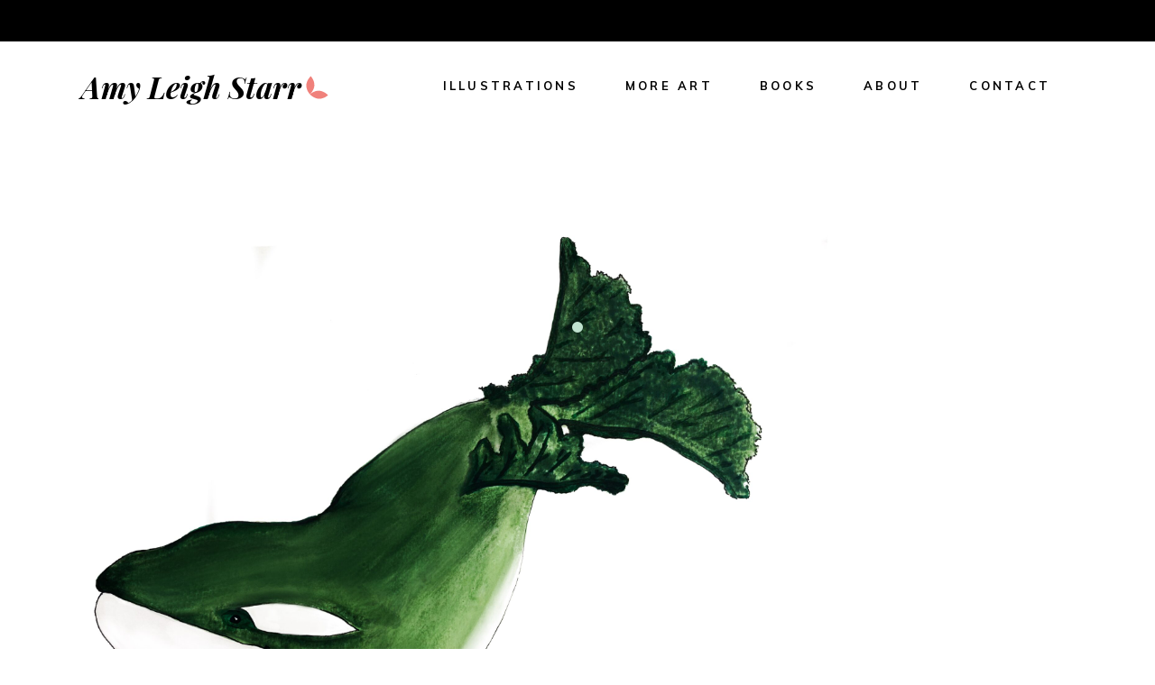

--- FILE ---
content_type: text/html; charset=UTF-8
request_url: https://starrillustrator.com/portfolio-item/kaler-whale/
body_size: 12310
content:
<!DOCTYPE html>
<html lang="en-US">
<head>
	
		<meta charset="UTF-8"/>
		<link rel="profile" href="http://gmpg.org/xfn/11"/>
		
				<meta name="viewport" content="width=device-width,initial-scale=1,user-scalable=yes">
		<title>KALEr Whale &#8211; Illustration Portfolio © Copyright Amy Leigh Starr 2025</title>
<meta name='robots' content='max-image-preview:large' />
	<style>img:is([sizes="auto" i], [sizes^="auto," i]) { contain-intrinsic-size: 3000px 1500px }</style>
	<link rel='dns-prefetch' href='//fonts.googleapis.com' />
<link rel="alternate" type="application/rss+xml" title="Illustration Portfolio © Copyright Amy Leigh Starr 2025 &raquo; Feed" href="https://starrillustrator.com/feed/" />
<link rel="alternate" type="application/rss+xml" title="Illustration Portfolio © Copyright Amy Leigh Starr 2025 &raquo; Comments Feed" href="https://starrillustrator.com/comments/feed/" />
<link rel="alternate" type="application/rss+xml" title="Illustration Portfolio © Copyright Amy Leigh Starr 2025 &raquo; KALEr Whale Comments Feed" href="https://starrillustrator.com/portfolio-item/kaler-whale/feed/" />
<script type="text/javascript">
/* <![CDATA[ */
window._wpemojiSettings = {"baseUrl":"https:\/\/s.w.org\/images\/core\/emoji\/16.0.1\/72x72\/","ext":".png","svgUrl":"https:\/\/s.w.org\/images\/core\/emoji\/16.0.1\/svg\/","svgExt":".svg","source":{"concatemoji":"https:\/\/starrillustrator.com\/wp-includes\/js\/wp-emoji-release.min.js?ver=6.8.3"}};
/*! This file is auto-generated */
!function(s,n){var o,i,e;function c(e){try{var t={supportTests:e,timestamp:(new Date).valueOf()};sessionStorage.setItem(o,JSON.stringify(t))}catch(e){}}function p(e,t,n){e.clearRect(0,0,e.canvas.width,e.canvas.height),e.fillText(t,0,0);var t=new Uint32Array(e.getImageData(0,0,e.canvas.width,e.canvas.height).data),a=(e.clearRect(0,0,e.canvas.width,e.canvas.height),e.fillText(n,0,0),new Uint32Array(e.getImageData(0,0,e.canvas.width,e.canvas.height).data));return t.every(function(e,t){return e===a[t]})}function u(e,t){e.clearRect(0,0,e.canvas.width,e.canvas.height),e.fillText(t,0,0);for(var n=e.getImageData(16,16,1,1),a=0;a<n.data.length;a++)if(0!==n.data[a])return!1;return!0}function f(e,t,n,a){switch(t){case"flag":return n(e,"\ud83c\udff3\ufe0f\u200d\u26a7\ufe0f","\ud83c\udff3\ufe0f\u200b\u26a7\ufe0f")?!1:!n(e,"\ud83c\udde8\ud83c\uddf6","\ud83c\udde8\u200b\ud83c\uddf6")&&!n(e,"\ud83c\udff4\udb40\udc67\udb40\udc62\udb40\udc65\udb40\udc6e\udb40\udc67\udb40\udc7f","\ud83c\udff4\u200b\udb40\udc67\u200b\udb40\udc62\u200b\udb40\udc65\u200b\udb40\udc6e\u200b\udb40\udc67\u200b\udb40\udc7f");case"emoji":return!a(e,"\ud83e\udedf")}return!1}function g(e,t,n,a){var r="undefined"!=typeof WorkerGlobalScope&&self instanceof WorkerGlobalScope?new OffscreenCanvas(300,150):s.createElement("canvas"),o=r.getContext("2d",{willReadFrequently:!0}),i=(o.textBaseline="top",o.font="600 32px Arial",{});return e.forEach(function(e){i[e]=t(o,e,n,a)}),i}function t(e){var t=s.createElement("script");t.src=e,t.defer=!0,s.head.appendChild(t)}"undefined"!=typeof Promise&&(o="wpEmojiSettingsSupports",i=["flag","emoji"],n.supports={everything:!0,everythingExceptFlag:!0},e=new Promise(function(e){s.addEventListener("DOMContentLoaded",e,{once:!0})}),new Promise(function(t){var n=function(){try{var e=JSON.parse(sessionStorage.getItem(o));if("object"==typeof e&&"number"==typeof e.timestamp&&(new Date).valueOf()<e.timestamp+604800&&"object"==typeof e.supportTests)return e.supportTests}catch(e){}return null}();if(!n){if("undefined"!=typeof Worker&&"undefined"!=typeof OffscreenCanvas&&"undefined"!=typeof URL&&URL.createObjectURL&&"undefined"!=typeof Blob)try{var e="postMessage("+g.toString()+"("+[JSON.stringify(i),f.toString(),p.toString(),u.toString()].join(",")+"));",a=new Blob([e],{type:"text/javascript"}),r=new Worker(URL.createObjectURL(a),{name:"wpTestEmojiSupports"});return void(r.onmessage=function(e){c(n=e.data),r.terminate(),t(n)})}catch(e){}c(n=g(i,f,p,u))}t(n)}).then(function(e){for(var t in e)n.supports[t]=e[t],n.supports.everything=n.supports.everything&&n.supports[t],"flag"!==t&&(n.supports.everythingExceptFlag=n.supports.everythingExceptFlag&&n.supports[t]);n.supports.everythingExceptFlag=n.supports.everythingExceptFlag&&!n.supports.flag,n.DOMReady=!1,n.readyCallback=function(){n.DOMReady=!0}}).then(function(){return e}).then(function(){var e;n.supports.everything||(n.readyCallback(),(e=n.source||{}).concatemoji?t(e.concatemoji):e.wpemoji&&e.twemoji&&(t(e.twemoji),t(e.wpemoji)))}))}((window,document),window._wpemojiSettings);
/* ]]> */
</script>
<link rel='stylesheet' id='stripe-main-styles-css' href='https://starrillustrator.com/wp-content/mu-plugins/vendor/godaddy/mwc-core/assets/css/stripe-settings.css' type='text/css' media='all' />
<style id='wp-emoji-styles-inline-css' type='text/css'>

	img.wp-smiley, img.emoji {
		display: inline !important;
		border: none !important;
		box-shadow: none !important;
		height: 1em !important;
		width: 1em !important;
		margin: 0 0.07em !important;
		vertical-align: -0.1em !important;
		background: none !important;
		padding: 0 !important;
	}
</style>
<link rel='stylesheet' id='wp-block-library-css' href='https://starrillustrator.com/wp-includes/css/dist/block-library/style.min.css?ver=6.8.3' type='text/css' media='all' />
<style id='classic-theme-styles-inline-css' type='text/css'>
/*! This file is auto-generated */
.wp-block-button__link{color:#fff;background-color:#32373c;border-radius:9999px;box-shadow:none;text-decoration:none;padding:calc(.667em + 2px) calc(1.333em + 2px);font-size:1.125em}.wp-block-file__button{background:#32373c;color:#fff;text-decoration:none}
</style>
<link rel='stylesheet' id='wc-blocks-vendors-style-css' href='https://starrillustrator.com/wp-content/plugins/woocommerce/packages/woocommerce-blocks/build/wc-blocks-vendors-style.css?ver=6.5.2' type='text/css' media='all' />
<link rel='stylesheet' id='wc-blocks-style-css' href='https://starrillustrator.com/wp-content/plugins/woocommerce/packages/woocommerce-blocks/build/wc-blocks-style.css?ver=6.5.2' type='text/css' media='all' />
<link rel='stylesheet' id='wp-components-css' href='https://starrillustrator.com/wp-includes/css/dist/components/style.min.css?ver=6.8.3' type='text/css' media='all' />
<link rel='stylesheet' id='wp-preferences-css' href='https://starrillustrator.com/wp-includes/css/dist/preferences/style.min.css?ver=6.8.3' type='text/css' media='all' />
<link rel='stylesheet' id='wp-block-editor-css' href='https://starrillustrator.com/wp-includes/css/dist/block-editor/style.min.css?ver=6.8.3' type='text/css' media='all' />
<link rel='stylesheet' id='wp-reusable-blocks-css' href='https://starrillustrator.com/wp-includes/css/dist/reusable-blocks/style.min.css?ver=6.8.3' type='text/css' media='all' />
<link rel='stylesheet' id='wp-patterns-css' href='https://starrillustrator.com/wp-includes/css/dist/patterns/style.min.css?ver=6.8.3' type='text/css' media='all' />
<link rel='stylesheet' id='wp-editor-css' href='https://starrillustrator.com/wp-includes/css/dist/editor/style.min.css?ver=6.8.3' type='text/css' media='all' />
<link rel='stylesheet' id='block-robo-gallery-style-css-css' href='https://starrillustrator.com/wp-content/plugins/robo-gallery/includes/extensions/block/dist/blocks.style.build.css?ver=5.0.7' type='text/css' media='all' />
<style id='global-styles-inline-css' type='text/css'>
:root{--wp--preset--aspect-ratio--square: 1;--wp--preset--aspect-ratio--4-3: 4/3;--wp--preset--aspect-ratio--3-4: 3/4;--wp--preset--aspect-ratio--3-2: 3/2;--wp--preset--aspect-ratio--2-3: 2/3;--wp--preset--aspect-ratio--16-9: 16/9;--wp--preset--aspect-ratio--9-16: 9/16;--wp--preset--color--black: #000000;--wp--preset--color--cyan-bluish-gray: #abb8c3;--wp--preset--color--white: #ffffff;--wp--preset--color--pale-pink: #f78da7;--wp--preset--color--vivid-red: #cf2e2e;--wp--preset--color--luminous-vivid-orange: #ff6900;--wp--preset--color--luminous-vivid-amber: #fcb900;--wp--preset--color--light-green-cyan: #7bdcb5;--wp--preset--color--vivid-green-cyan: #00d084;--wp--preset--color--pale-cyan-blue: #8ed1fc;--wp--preset--color--vivid-cyan-blue: #0693e3;--wp--preset--color--vivid-purple: #9b51e0;--wp--preset--gradient--vivid-cyan-blue-to-vivid-purple: linear-gradient(135deg,rgba(6,147,227,1) 0%,rgb(155,81,224) 100%);--wp--preset--gradient--light-green-cyan-to-vivid-green-cyan: linear-gradient(135deg,rgb(122,220,180) 0%,rgb(0,208,130) 100%);--wp--preset--gradient--luminous-vivid-amber-to-luminous-vivid-orange: linear-gradient(135deg,rgba(252,185,0,1) 0%,rgba(255,105,0,1) 100%);--wp--preset--gradient--luminous-vivid-orange-to-vivid-red: linear-gradient(135deg,rgba(255,105,0,1) 0%,rgb(207,46,46) 100%);--wp--preset--gradient--very-light-gray-to-cyan-bluish-gray: linear-gradient(135deg,rgb(238,238,238) 0%,rgb(169,184,195) 100%);--wp--preset--gradient--cool-to-warm-spectrum: linear-gradient(135deg,rgb(74,234,220) 0%,rgb(151,120,209) 20%,rgb(207,42,186) 40%,rgb(238,44,130) 60%,rgb(251,105,98) 80%,rgb(254,248,76) 100%);--wp--preset--gradient--blush-light-purple: linear-gradient(135deg,rgb(255,206,236) 0%,rgb(152,150,240) 100%);--wp--preset--gradient--blush-bordeaux: linear-gradient(135deg,rgb(254,205,165) 0%,rgb(254,45,45) 50%,rgb(107,0,62) 100%);--wp--preset--gradient--luminous-dusk: linear-gradient(135deg,rgb(255,203,112) 0%,rgb(199,81,192) 50%,rgb(65,88,208) 100%);--wp--preset--gradient--pale-ocean: linear-gradient(135deg,rgb(255,245,203) 0%,rgb(182,227,212) 50%,rgb(51,167,181) 100%);--wp--preset--gradient--electric-grass: linear-gradient(135deg,rgb(202,248,128) 0%,rgb(113,206,126) 100%);--wp--preset--gradient--midnight: linear-gradient(135deg,rgb(2,3,129) 0%,rgb(40,116,252) 100%);--wp--preset--font-size--small: 13px;--wp--preset--font-size--medium: 20px;--wp--preset--font-size--large: 36px;--wp--preset--font-size--x-large: 42px;--wp--preset--spacing--20: 0.44rem;--wp--preset--spacing--30: 0.67rem;--wp--preset--spacing--40: 1rem;--wp--preset--spacing--50: 1.5rem;--wp--preset--spacing--60: 2.25rem;--wp--preset--spacing--70: 3.38rem;--wp--preset--spacing--80: 5.06rem;--wp--preset--shadow--natural: 6px 6px 9px rgba(0, 0, 0, 0.2);--wp--preset--shadow--deep: 12px 12px 50px rgba(0, 0, 0, 0.4);--wp--preset--shadow--sharp: 6px 6px 0px rgba(0, 0, 0, 0.2);--wp--preset--shadow--outlined: 6px 6px 0px -3px rgba(255, 255, 255, 1), 6px 6px rgba(0, 0, 0, 1);--wp--preset--shadow--crisp: 6px 6px 0px rgba(0, 0, 0, 1);}:where(.is-layout-flex){gap: 0.5em;}:where(.is-layout-grid){gap: 0.5em;}body .is-layout-flex{display: flex;}.is-layout-flex{flex-wrap: wrap;align-items: center;}.is-layout-flex > :is(*, div){margin: 0;}body .is-layout-grid{display: grid;}.is-layout-grid > :is(*, div){margin: 0;}:where(.wp-block-columns.is-layout-flex){gap: 2em;}:where(.wp-block-columns.is-layout-grid){gap: 2em;}:where(.wp-block-post-template.is-layout-flex){gap: 1.25em;}:where(.wp-block-post-template.is-layout-grid){gap: 1.25em;}.has-black-color{color: var(--wp--preset--color--black) !important;}.has-cyan-bluish-gray-color{color: var(--wp--preset--color--cyan-bluish-gray) !important;}.has-white-color{color: var(--wp--preset--color--white) !important;}.has-pale-pink-color{color: var(--wp--preset--color--pale-pink) !important;}.has-vivid-red-color{color: var(--wp--preset--color--vivid-red) !important;}.has-luminous-vivid-orange-color{color: var(--wp--preset--color--luminous-vivid-orange) !important;}.has-luminous-vivid-amber-color{color: var(--wp--preset--color--luminous-vivid-amber) !important;}.has-light-green-cyan-color{color: var(--wp--preset--color--light-green-cyan) !important;}.has-vivid-green-cyan-color{color: var(--wp--preset--color--vivid-green-cyan) !important;}.has-pale-cyan-blue-color{color: var(--wp--preset--color--pale-cyan-blue) !important;}.has-vivid-cyan-blue-color{color: var(--wp--preset--color--vivid-cyan-blue) !important;}.has-vivid-purple-color{color: var(--wp--preset--color--vivid-purple) !important;}.has-black-background-color{background-color: var(--wp--preset--color--black) !important;}.has-cyan-bluish-gray-background-color{background-color: var(--wp--preset--color--cyan-bluish-gray) !important;}.has-white-background-color{background-color: var(--wp--preset--color--white) !important;}.has-pale-pink-background-color{background-color: var(--wp--preset--color--pale-pink) !important;}.has-vivid-red-background-color{background-color: var(--wp--preset--color--vivid-red) !important;}.has-luminous-vivid-orange-background-color{background-color: var(--wp--preset--color--luminous-vivid-orange) !important;}.has-luminous-vivid-amber-background-color{background-color: var(--wp--preset--color--luminous-vivid-amber) !important;}.has-light-green-cyan-background-color{background-color: var(--wp--preset--color--light-green-cyan) !important;}.has-vivid-green-cyan-background-color{background-color: var(--wp--preset--color--vivid-green-cyan) !important;}.has-pale-cyan-blue-background-color{background-color: var(--wp--preset--color--pale-cyan-blue) !important;}.has-vivid-cyan-blue-background-color{background-color: var(--wp--preset--color--vivid-cyan-blue) !important;}.has-vivid-purple-background-color{background-color: var(--wp--preset--color--vivid-purple) !important;}.has-black-border-color{border-color: var(--wp--preset--color--black) !important;}.has-cyan-bluish-gray-border-color{border-color: var(--wp--preset--color--cyan-bluish-gray) !important;}.has-white-border-color{border-color: var(--wp--preset--color--white) !important;}.has-pale-pink-border-color{border-color: var(--wp--preset--color--pale-pink) !important;}.has-vivid-red-border-color{border-color: var(--wp--preset--color--vivid-red) !important;}.has-luminous-vivid-orange-border-color{border-color: var(--wp--preset--color--luminous-vivid-orange) !important;}.has-luminous-vivid-amber-border-color{border-color: var(--wp--preset--color--luminous-vivid-amber) !important;}.has-light-green-cyan-border-color{border-color: var(--wp--preset--color--light-green-cyan) !important;}.has-vivid-green-cyan-border-color{border-color: var(--wp--preset--color--vivid-green-cyan) !important;}.has-pale-cyan-blue-border-color{border-color: var(--wp--preset--color--pale-cyan-blue) !important;}.has-vivid-cyan-blue-border-color{border-color: var(--wp--preset--color--vivid-cyan-blue) !important;}.has-vivid-purple-border-color{border-color: var(--wp--preset--color--vivid-purple) !important;}.has-vivid-cyan-blue-to-vivid-purple-gradient-background{background: var(--wp--preset--gradient--vivid-cyan-blue-to-vivid-purple) !important;}.has-light-green-cyan-to-vivid-green-cyan-gradient-background{background: var(--wp--preset--gradient--light-green-cyan-to-vivid-green-cyan) !important;}.has-luminous-vivid-amber-to-luminous-vivid-orange-gradient-background{background: var(--wp--preset--gradient--luminous-vivid-amber-to-luminous-vivid-orange) !important;}.has-luminous-vivid-orange-to-vivid-red-gradient-background{background: var(--wp--preset--gradient--luminous-vivid-orange-to-vivid-red) !important;}.has-very-light-gray-to-cyan-bluish-gray-gradient-background{background: var(--wp--preset--gradient--very-light-gray-to-cyan-bluish-gray) !important;}.has-cool-to-warm-spectrum-gradient-background{background: var(--wp--preset--gradient--cool-to-warm-spectrum) !important;}.has-blush-light-purple-gradient-background{background: var(--wp--preset--gradient--blush-light-purple) !important;}.has-blush-bordeaux-gradient-background{background: var(--wp--preset--gradient--blush-bordeaux) !important;}.has-luminous-dusk-gradient-background{background: var(--wp--preset--gradient--luminous-dusk) !important;}.has-pale-ocean-gradient-background{background: var(--wp--preset--gradient--pale-ocean) !important;}.has-electric-grass-gradient-background{background: var(--wp--preset--gradient--electric-grass) !important;}.has-midnight-gradient-background{background: var(--wp--preset--gradient--midnight) !important;}.has-small-font-size{font-size: var(--wp--preset--font-size--small) !important;}.has-medium-font-size{font-size: var(--wp--preset--font-size--medium) !important;}.has-large-font-size{font-size: var(--wp--preset--font-size--large) !important;}.has-x-large-font-size{font-size: var(--wp--preset--font-size--x-large) !important;}
:where(.wp-block-post-template.is-layout-flex){gap: 1.25em;}:where(.wp-block-post-template.is-layout-grid){gap: 1.25em;}
:where(.wp-block-columns.is-layout-flex){gap: 2em;}:where(.wp-block-columns.is-layout-grid){gap: 2em;}
:root :where(.wp-block-pullquote){font-size: 1.5em;line-height: 1.6;}
</style>
<link rel='stylesheet' id='contact-form-7-css' href='https://starrillustrator.com/wp-content/plugins/contact-form-7/includes/css/styles.css?ver=6.1.1' type='text/css' media='all' />
<style id='woocommerce-inline-inline-css' type='text/css'>
.woocommerce form .form-row .required { visibility: visible; }
</style>
<link rel='stylesheet' id='godaddy-styles-css' href='https://starrillustrator.com/wp-content/mu-plugins/vendor/wpex/godaddy-launch/includes/Dependencies/GoDaddy/Styles/build/latest.css?ver=2.0.2' type='text/css' media='all' />
<link rel='stylesheet' id='maree-edge-default-style-css' href='https://starrillustrator.com/wp-content/themes/maree/style.css?ver=6.8.3' type='text/css' media='all' />
<link rel='stylesheet' id='maree-edge-modules-css' href='https://starrillustrator.com/wp-content/themes/maree/assets/css/modules.min.css?ver=6.8.3' type='text/css' media='all' />
<link rel='stylesheet' id='edgtf-dripicons-css' href='https://starrillustrator.com/wp-content/themes/maree/framework/lib/icons-pack/dripicons/dripicons.css?ver=6.8.3' type='text/css' media='all' />
<link rel='stylesheet' id='edgtf-font_elegant-css' href='https://starrillustrator.com/wp-content/themes/maree/framework/lib/icons-pack/elegant-icons/style.min.css?ver=6.8.3' type='text/css' media='all' />
<link rel='stylesheet' id='edgtf-font_awesome-css' href='https://starrillustrator.com/wp-content/themes/maree/framework/lib/icons-pack/font-awesome/css/fontawesome-all.min.css?ver=6.8.3' type='text/css' media='all' />
<link rel='stylesheet' id='edgtf-ion_icons-css' href='https://starrillustrator.com/wp-content/themes/maree/framework/lib/icons-pack/ion-icons/css/ionicons.min.css?ver=6.8.3' type='text/css' media='all' />
<link rel='stylesheet' id='edgtf-linea_icons-css' href='https://starrillustrator.com/wp-content/themes/maree/framework/lib/icons-pack/linea-icons/style.css?ver=6.8.3' type='text/css' media='all' />
<link rel='stylesheet' id='edgtf-linear_icons-css' href='https://starrillustrator.com/wp-content/themes/maree/framework/lib/icons-pack/linear-icons/style.css?ver=6.8.3' type='text/css' media='all' />
<link rel='stylesheet' id='edgtf-simple_line_icons-css' href='https://starrillustrator.com/wp-content/themes/maree/framework/lib/icons-pack/simple-line-icons/simple-line-icons.css?ver=6.8.3' type='text/css' media='all' />
<link rel='stylesheet' id='mediaelement-css' href='https://starrillustrator.com/wp-includes/js/mediaelement/mediaelementplayer-legacy.min.css?ver=4.2.17' type='text/css' media='all' />
<link rel='stylesheet' id='wp-mediaelement-css' href='https://starrillustrator.com/wp-includes/js/mediaelement/wp-mediaelement.min.css?ver=6.8.3' type='text/css' media='all' />
<link rel='stylesheet' id='maree-edge-style-dynamic-css' href='https://starrillustrator.com/wp-content/themes/maree/assets/css/style_dynamic.css?ver=1644287328' type='text/css' media='all' />
<link rel='stylesheet' id='maree-edge-modules-responsive-css' href='https://starrillustrator.com/wp-content/themes/maree/assets/css/modules-responsive.min.css?ver=6.8.3' type='text/css' media='all' />
<link rel='stylesheet' id='maree-edge-style-dynamic-responsive-css' href='https://starrillustrator.com/wp-content/themes/maree/assets/css/style_dynamic_responsive.css?ver=1644287328' type='text/css' media='all' />
<link rel='stylesheet' id='maree-edge-google-fonts-css' href='https://fonts.googleapis.com/css?family=Muli%3A300%2C400%2C400i%2C700%2C700i%7CPlayfair+Display%3A300%2C400%2C400i%2C700%2C700i&#038;subset=latin-ext&#038;ver=1.0.0' type='text/css' media='all' />
<script type="text/javascript" src="https://starrillustrator.com/wp-includes/js/jquery/jquery.min.js?ver=3.7.1" id="jquery-core-js"></script>
<script type="text/javascript" src="https://starrillustrator.com/wp-includes/js/jquery/jquery-migrate.min.js?ver=3.4.1" id="jquery-migrate-js"></script>
<script type="text/javascript" src="https://starrillustrator.com/wp-content/plugins/woocommerce/assets/js/jquery-blockui/jquery.blockUI.min.js?ver=2.7.0-wc.6.1.2" id="jquery-blockui-js"></script>
<script type="text/javascript" id="wc-add-to-cart-js-extra">
/* <![CDATA[ */
var wc_add_to_cart_params = {"ajax_url":"\/wp-admin\/admin-ajax.php","wc_ajax_url":"\/?wc-ajax=%%endpoint%%","i18n_view_cart":"View cart","cart_url":"https:\/\/starrillustrator.com\/cart\/","is_cart":"","cart_redirect_after_add":"no"};
/* ]]> */
</script>
<script type="text/javascript" src="https://starrillustrator.com/wp-content/plugins/woocommerce/assets/js/frontend/add-to-cart.min.js?ver=6.1.2" id="wc-add-to-cart-js"></script>
<script type="text/javascript" src="https://starrillustrator.com/wp-content/plugins/js_composer/assets/js/vendors/woocommerce-add-to-cart.js?ver=6.8.0" id="vc_woocommerce-add-to-cart-js-js"></script>
<link rel="https://api.w.org/" href="https://starrillustrator.com/wp-json/" /><link rel="EditURI" type="application/rsd+xml" title="RSD" href="https://starrillustrator.com/xmlrpc.php?rsd" />
<meta name="generator" content="WordPress 6.8.3" />
<meta name="generator" content="WooCommerce 6.1.2" />
<link rel="canonical" href="https://starrillustrator.com/portfolio-item/kaler-whale/" />
<link rel='shortlink' href='https://starrillustrator.com/?p=2998' />
<link rel="alternate" title="oEmbed (JSON)" type="application/json+oembed" href="https://starrillustrator.com/wp-json/oembed/1.0/embed?url=https%3A%2F%2Fstarrillustrator.com%2Fportfolio-item%2Fkaler-whale%2F" />
<link rel="alternate" title="oEmbed (XML)" type="text/xml+oembed" href="https://starrillustrator.com/wp-json/oembed/1.0/embed?url=https%3A%2F%2Fstarrillustrator.com%2Fportfolio-item%2Fkaler-whale%2F&#038;format=xml" />
	<noscript><style>.woocommerce-product-gallery{ opacity: 1 !important; }</style></noscript>
	<meta name="generator" content="Powered by WPBakery Page Builder - drag and drop page builder for WordPress."/>
<meta name="generator" content="Powered by Slider Revolution 6.5.14 - responsive, Mobile-Friendly Slider Plugin for WordPress with comfortable drag and drop interface." />
<link rel="icon" href="https://starrillustrator.com/wp-content/uploads/2019/05/cropped-DE1F838D-AC86-4799-BCEB-DAB80D58AC14-32x32.png" sizes="32x32" />
<link rel="icon" href="https://starrillustrator.com/wp-content/uploads/2019/05/cropped-DE1F838D-AC86-4799-BCEB-DAB80D58AC14-192x192.png" sizes="192x192" />
<link rel="apple-touch-icon" href="https://starrillustrator.com/wp-content/uploads/2019/05/cropped-DE1F838D-AC86-4799-BCEB-DAB80D58AC14-180x180.png" />
<meta name="msapplication-TileImage" content="https://starrillustrator.com/wp-content/uploads/2019/05/cropped-DE1F838D-AC86-4799-BCEB-DAB80D58AC14-270x270.png" />
<script>function setREVStartSize(e){
			//window.requestAnimationFrame(function() {
				window.RSIW = window.RSIW===undefined ? window.innerWidth : window.RSIW;
				window.RSIH = window.RSIH===undefined ? window.innerHeight : window.RSIH;
				try {
					var pw = document.getElementById(e.c).parentNode.offsetWidth,
						newh;
					pw = pw===0 || isNaN(pw) ? window.RSIW : pw;
					e.tabw = e.tabw===undefined ? 0 : parseInt(e.tabw);
					e.thumbw = e.thumbw===undefined ? 0 : parseInt(e.thumbw);
					e.tabh = e.tabh===undefined ? 0 : parseInt(e.tabh);
					e.thumbh = e.thumbh===undefined ? 0 : parseInt(e.thumbh);
					e.tabhide = e.tabhide===undefined ? 0 : parseInt(e.tabhide);
					e.thumbhide = e.thumbhide===undefined ? 0 : parseInt(e.thumbhide);
					e.mh = e.mh===undefined || e.mh=="" || e.mh==="auto" ? 0 : parseInt(e.mh,0);
					if(e.layout==="fullscreen" || e.l==="fullscreen")
						newh = Math.max(e.mh,window.RSIH);
					else{
						e.gw = Array.isArray(e.gw) ? e.gw : [e.gw];
						for (var i in e.rl) if (e.gw[i]===undefined || e.gw[i]===0) e.gw[i] = e.gw[i-1];
						e.gh = e.el===undefined || e.el==="" || (Array.isArray(e.el) && e.el.length==0)? e.gh : e.el;
						e.gh = Array.isArray(e.gh) ? e.gh : [e.gh];
						for (var i in e.rl) if (e.gh[i]===undefined || e.gh[i]===0) e.gh[i] = e.gh[i-1];
											
						var nl = new Array(e.rl.length),
							ix = 0,
							sl;
						e.tabw = e.tabhide>=pw ? 0 : e.tabw;
						e.thumbw = e.thumbhide>=pw ? 0 : e.thumbw;
						e.tabh = e.tabhide>=pw ? 0 : e.tabh;
						e.thumbh = e.thumbhide>=pw ? 0 : e.thumbh;
						for (var i in e.rl) nl[i] = e.rl[i]<window.RSIW ? 0 : e.rl[i];
						sl = nl[0];
						for (var i in nl) if (sl>nl[i] && nl[i]>0) { sl = nl[i]; ix=i;}
						var m = pw>(e.gw[ix]+e.tabw+e.thumbw) ? 1 : (pw-(e.tabw+e.thumbw)) / (e.gw[ix]);
						newh =  (e.gh[ix] * m) + (e.tabh + e.thumbh);
					}
					var el = document.getElementById(e.c);
					if (el!==null && el) el.style.height = newh+"px";
					el = document.getElementById(e.c+"_wrapper");
					if (el!==null && el) {
						el.style.height = newh+"px";
						el.style.display = "block";
					}
				} catch(e){
					console.log("Failure at Presize of Slider:" + e)
				}
			//});
		  };</script>
<noscript><style> .wpb_animate_when_almost_visible { opacity: 1; }</style></noscript></head>
<body class="wp-singular portfolio-item-template-default single single-portfolio-item postid-2998 wp-theme-maree theme-maree maree-core-1.1 woocommerce-no-js maree-ver-1.2 edgtf-custom-cursor-enabled edgtf-grid-1300 edgtf-empty-google-api edgtf-wide-dropdown-menu-content-in-grid edgtf-follow-portfolio-info edgtf-fixed-on-scroll edgtf-dropdown-animate-height edgtf-header-standard edgtf-menu-area-shadow-disable edgtf-menu-area-in-grid-shadow-disable edgtf-menu-area-border-disable edgtf-menu-area-in-grid-border-disable edgtf-logo-area-border-disable edgtf-logo-area-in-grid-border-disable edgtf-header-vertical-shadow-disable edgtf-header-vertical-border-disable edgtf-disable-title-ss-on-mobile edgtf-woocommerce-columns-3 edgtf-woo-normal-space edgtf-woo-pl-info-below-image edgtf-woo-single-thumb-below-image edgtf-woo-single-has-pretty-photo edgtf-default-mobile-header edgtf-sticky-up-mobile-header edgtf-header-top-enabled wpb-js-composer js-comp-ver-6.8.0 vc_responsive" itemscope itemtype="http://schema.org/WebPage">
    <div class="edgtf-wrapper">
        <div class="edgtf-wrapper-inner">
            	
		
	<div class="edgtf-top-bar">
				
					<div class="edgtf-grid">
						
			<div class="edgtf-vertical-align-containers">
				<div class="edgtf-position-left"><!--
				 --><div class="edgtf-position-left-inner">
											</div>
				</div>
				<div class="edgtf-position-right"><!--
				 --><div class="edgtf-position-right-inner">
											</div>
				</div>
			</div>
				
					</div>
				
			</div>
	
	
<header class="edgtf-page-header">
		
			<div class="edgtf-fixed-wrapper">
				
	<div class="edgtf-menu-area edgtf-menu-right">
				
					<div class="edgtf-grid">
						
			<div class="edgtf-vertical-align-containers">
				<div class="edgtf-position-left"><!--
				 --><div class="edgtf-position-left-inner">
						
    
    <div class="edgtf-logo-wrapper edgtf-svg-logo">
        <a itemprop="url" href="https://starrillustrator.com/">
            <span class="edgtf-logo-text">Amy Leigh Starr</span>
            <span class="edgtf-logo-svg-path"><svg xmlns="http://www.w3.org/2000/svg" viewBox="0 0 25 26.1" class="edgtf-butterfly"><path d="M9.4 10.8C9.7 5.3 5.4 0.5 5.4 0.5s-4.7 4.3-5 9.9c-0.3 5.6 4 10.3 4 10.3S9.1 16.4 9.4 10.8z"/><path d="M24.6 21.7c0 0-4.3-4.7-9.9-5 -5.6-0.3-10.3 4-10.3 4s4.3 4.7 9.9 5C19.8 26 24.6 21.7 24.6 21.7z"/></svg></span>
        </a>
    </div>

											</div>
				</div>
								<div class="edgtf-position-right"><!--
				 --><div class="edgtf-position-right-inner">
														
	<nav class="edgtf-main-menu edgtf-drop-down edgtf-default-nav">
		<ul id="menu-als-custom-menu" class="clearfix"><li id="nav-menu-item-2337" class="menu-item menu-item-type-post_type menu-item-object-page  narrow"><a href="https://starrillustrator.com/main-home/" class=""><span class="item_outer"><span class="item_text edge-menu-underline" style="background-image: linear-gradient(transparent calc(100% - 6px), #c0e1cf 0);">Illustrations</span></span></a></li>
<li id="nav-menu-item-2849" class="menu-item menu-item-type-post_type menu-item-object-page  narrow"><a href="https://starrillustrator.com/miscart/" class=""><span class="item_outer"><span class="item_text edge-menu-underline" style="background-image: linear-gradient(transparent calc(100% - 6px), #c0e1cf 0);">More Art</span></span></a></li>
<li id="nav-menu-item-2462" class="menu-item menu-item-type-post_type menu-item-object-page  narrow"><a href="https://starrillustrator.com/books/" class=""><span class="item_outer"><span class="item_text edge-menu-underline" style="background-image: linear-gradient(transparent calc(100% - 6px), #c0e1cf 0);">Books</span></span></a></li>
<li id="nav-menu-item-2336" class="menu-item menu-item-type-post_type menu-item-object-page  narrow"><a href="https://starrillustrator.com/about-me/" class=""><span class="item_outer"><span class="item_text edge-menu-underline" style="background-image: linear-gradient(transparent calc(100% - 6px), #c0e1cf 0);">About</span></span></a></li>
<li id="nav-menu-item-2339" class="menu-item menu-item-type-post_type menu-item-object-page  narrow"><a href="https://starrillustrator.com/contact-me/" class=""><span class="item_outer"><span class="item_text edge-menu-underline" style="background-image: linear-gradient(transparent calc(100% - 6px), #c0e1cf 0);">Contact</span></span></a></li>
</ul>	</nav>

																	</div>
				</div>
			</div>
			
					</div>
			</div>
			
			</div>
		
		
	</header>


<header class="edgtf-mobile-header">
		
	<div class="edgtf-mobile-header-inner">
		<div class="edgtf-mobile-header-holder">
			                <div class="edgtf-vertical-align-containers">
                    <div class="edgtf-position-left"><!--
                     --><div class="edgtf-position-left-inner">
                            
    
    <div class="edgtf-mobile-logo-wrapper">
        <a itemprop="url" href="https://starrillustrator.com/">
            <span class="edgtf-logo-text">Amy Leigh Starr</span>
            <span class="edgtf-logo-svg-path"><svg xmlns="http://www.w3.org/2000/svg" viewBox="0 0 25 26.1" class="edgtf-butterfly"><path d="M9.4 10.8C9.7 5.3 5.4 0.5 5.4 0.5s-4.7 4.3-5 9.9c-0.3 5.6 4 10.3 4 10.3S9.1 16.4 9.4 10.8z"/><path d="M24.6 21.7c0 0-4.3-4.7-9.9-5 -5.6-0.3-10.3 4-10.3 4s4.3 4.7 9.9 5C19.8 26 24.6 21.7 24.6 21.7z"/></svg></span>
        </a>
    </div>

                        </div>
                    </div>
                    <div class="edgtf-position-right"><!--
                     --><div class="edgtf-position-right-inner">
                                                                                        <div class="edgtf-mobile-menu-opener edgtf-mobile-menu-opener-predefined">
                                    <a href="javascript:void(0)">
                                                                                <span class="edgtf-mobile-menu-icon">
                                            <svg xmlns="http://www.w3.org/2000/svg" width="23" height="23" viewBox="0 0 23 23"><circle cx="3" cy="20.1" r="2"/><circle cx="11.7" cy="20.1" r="2"/><circle cx="20.2" cy="20.1" r="2"/><circle cx="3" cy="2.9" r="2"/><circle cx="11.7" cy="2.9" r="2"/><circle cx="20.2" cy="2.9" r="2"/><circle cx="3" cy="11.4" r="2"/><circle cx="11.7" cy="11.4" r="2"/><circle cx="20.2" cy="11.4" r="2"/></svg>                                        </span>
                                    </a>
                                </div>
                                                    </div>
                    </div>
				</div>
            		</div>
		
	<nav class="edgtf-mobile-nav" role="navigation" aria-label="Mobile Menu">
		<div class="edgtf-grid">
			<ul id="menu-als-custom-menu-1" class=""><li id="mobile-menu-item-2337" class="menu-item menu-item-type-post_type menu-item-object-page "><a href="https://starrillustrator.com/main-home/" class=""><span class="item_text edge-menu-underline" style="background-image: linear-gradient(transparent calc(100% - 6px), #c0e1cf 0);">Illustrations</span></a></li>
<li id="mobile-menu-item-2849" class="menu-item menu-item-type-post_type menu-item-object-page "><a href="https://starrillustrator.com/miscart/" class=""><span class="item_text edge-menu-underline" style="background-image: linear-gradient(transparent calc(100% - 6px), #c0e1cf 0);">More Art</span></a></li>
<li id="mobile-menu-item-2462" class="menu-item menu-item-type-post_type menu-item-object-page "><a href="https://starrillustrator.com/books/" class=""><span class="item_text edge-menu-underline" style="background-image: linear-gradient(transparent calc(100% - 6px), #c0e1cf 0);">Books</span></a></li>
<li id="mobile-menu-item-2336" class="menu-item menu-item-type-post_type menu-item-object-page "><a href="https://starrillustrator.com/about-me/" class=""><span class="item_text edge-menu-underline" style="background-image: linear-gradient(transparent calc(100% - 6px), #c0e1cf 0);">About</span></a></li>
<li id="mobile-menu-item-2339" class="menu-item menu-item-type-post_type menu-item-object-page "><a href="https://starrillustrator.com/contact-me/" class=""><span class="item_text edge-menu-underline" style="background-image: linear-gradient(transparent calc(100% - 6px), #c0e1cf 0);">Contact</span></a></li>
</ul>		</div>
	</nav>

	</div>
	
	</header>

			<a id='edgtf-back-to-top' href='#'>
                <span>
					<svg version="1.1" xmlns="http://www.w3.org/2000/svg" xmlns:xlink="http://www.w3.org/1999/xlink" x="0px" y="0px"
						width="20px" height="23px" viewBox="0 0 20 23" enable-background="new 0 0 20 23" xml:space="preserve">
						<line fill="#FFFFFF" stroke="#FFFFFF" stroke-width="2" stroke-linecap="round" stroke-miterlimit="10" x1="10" y1="21.5" x2="10" y2="2.5"/>
						<g>
							<path fill="#FFFFFF" d="M3.926,7.484c-0.388-0.404-0.388-0.801,0-1.188l5.493-5.493c0.14-0.176,0.334-0.264,0.58-0.264
								s0.44,0.088,0.582,0.264l5.493,5.493c0.387,0.388,0.387,0.784,0,1.188c-0.389,0.405-0.775,0.396-1.162-0.026L9.999,2.599
								L5.088,7.458C4.7,7.88,4.313,7.89,3.926,7.484z"/>
						</g>
					</svg>
                </span>
			</a>
			        
            <div class="edgtf-content" >
                <div class="edgtf-content-inner"><div class="edgtf-full-width">
	<div class="edgtf-full-width-inner">
					<div class="edgtf-portfolio-single-holder edgtf-ps-huge-images-layout">
				<div class="edgtf-grid-row">
    <div class="edgtf-grid-col-9">
        <div class="edgtf-ps-image-holder">
            <div class="edgtf-ps-image-inner">
                                                            <div class="edgtf-ps-image">
                            
	<img itemprop="image" src="https://starrillustrator.com/wp-content/uploads/2022/02/IMG_3279-scaled.jpg" alt="IMG_3279"/>

                        </div>
                                                </div>
        </div>
    </div>
    <div class="edgtf-grid-col-3">
        <div class="edgtf-ps-info-holder edgtf-ps-info-sticky-holder">
            <div class="edgtf-ps-info-item edgtf-ps-content-item">
    </div>        </div>
    </div>
</div>        <div class="edgtf-ps-navigation">
                    <div class="edgtf-ps-prev">
                <a href="https://starrillustrator.com/portfolio-item/colors/" rel="prev"><span class="edgtf-ps-nav-mark arrow_carrot-left_alt"></span></a>            </div>
        
                    <div class="edgtf-ps-back-btn">
                <a itemprop="url" href="https://starrillustrator.com/main-home/">
                    <span class="edgtf-dots-first-row">
                        <span class="edgtf-dot-1"></span>
                        <span class="edgtf-dot-2"></span>
                    </span>
                    <span class="edgtf-dots-second-row">
                        <span class="edgtf-dot-3"></span>
                        <span class="edgtf-dot-4"></span>
                    </span>
                </a>
            </div>
        
                    <div class="edgtf-ps-next">
                <a href="https://starrillustrator.com/portfolio-item/lycheetah-line-drawing/" rel="next"><span class="edgtf-ps-nav-mark arrow_carrot-right_alt"></span></a>            </div>
            </div>
					
					<div class="edgtf-container">
						<div class="edgtf-container-inner clearfix">
													</div>
					</div>
							</div>
			</div>
</div></div> <!-- close div.content_inner -->
	</div>  <!-- close div.content -->
					<footer class="edgtf-page-footer ">
				<div class="edgtf-footer-top-holder">
    <div class="edgtf-footer-top-inner edgtf-grid">
        <div class="edgtf-grid-row edgtf-footer-top-alignment-left">
                            <div class="edgtf-column-content edgtf-grid-col-3">
                    <div id="text-3" class="widget edgtf-footer-column-1 widget_text">			<div class="textwidget"><p><img loading="lazy" decoding="async" class="alignnone size-medium wp-image-2356" src="https://starrillustrator.com/wp-content/uploads/2022/01/52D58E99-CB85-44BF-9EB5-C73032651101-300x51.png" alt="" width="300" height="51" srcset="https://starrillustrator.com/wp-content/uploads/2022/01/52D58E99-CB85-44BF-9EB5-C73032651101-300x51.png 300w, https://starrillustrator.com/wp-content/uploads/2022/01/52D58E99-CB85-44BF-9EB5-C73032651101.png 362w" sizes="auto, (max-width: 300px) 100vw, 300px" /></p>
<div style="margin-top: 10px;">Let’s Get Creative</div>
</div>
		</div>                </div>
                            <div class="edgtf-column-content edgtf-grid-col-3">
                    <div id="text-4" class="widget edgtf-footer-column-2 widget_text"><div class="edgtf-widget-title-holder"><h5 class="edgtf-widget-title">email</h5></div>			<div class="textwidget"><p><a href="mailto:amyleighstarr@gmail.com">amyleighstarr@gmail.com</a></p>
<p>all rights reserved</p>
<p>copyright Ⓒ amy leigh starr, 2025</p>
</div>
		</div>                </div>
                            <div class="edgtf-column-content edgtf-grid-col-3">
                    <div id="text-5" class="widget edgtf-footer-column-3 widget_text">			<div class="textwidget"><p><a href="https://www.scbwi.org/members/amy-starr/"><img loading="lazy" decoding="async" class="wp-image-2467 size-full alignnone" src="https://starrillustrator.com/wp-content/uploads/2022/01/Untitled-design-1-1-e1642874171418.png" alt="" width="153" height="131" /></a></p>
</div>
		</div>                </div>
                            <div class="edgtf-column-content edgtf-grid-col-3">
                    <div id="text-6" class="widget edgtf-footer-column-4 widget_text"><div class="edgtf-widget-title-holder"><h5 class="edgtf-widget-title">stay in touch with me</h5></div>			<div class="textwidget"><p>pick your poison</p>
</div>
		</div><div class="widget edgtf-social-icons-group-widget text-align-left">									<a class="edgtf-social-icon-widget-holder edgtf-icon-has-hover" data-hover-color="#ffffff" style="color: #000000;;margin: 0px 25px 0px 0px;" href="https://www.amazon.com/Amy-Leigh-Starr/e/B0931YTJPR/" target="_blank">
						<span class="edgtf-social-icon-widget fab fa-amazon"></span>					</a>
													<a class="edgtf-social-icon-widget-holder edgtf-icon-has-hover" data-hover-color="#ffffff" style="color: #000000;;margin: 0px 25px 0px 0px;" href="https://www.facebook.com/frootzoobooks" target="_blank">
						<span class="edgtf-social-icon-widget fab fa-facebook"></span>					</a>
													<a class="edgtf-social-icon-widget-holder edgtf-icon-has-hover" data-hover-color="#ffffff" style="color: #000000;;margin: 0px 25px 0px 0px;" href="https://www.instagram.com/frootzoobooks" target="_blank">
						<span class="edgtf-social-icon-widget fab fa-instagram"></span>					</a>
													<a class="edgtf-social-icon-widget-holder edgtf-icon-has-hover" data-hover-color="#ffffff" style="color: #000000;;margin: 0px 25px 0px 0px;" href="https://www.youtube.com/channel/UCs01KVmZkt9lVx0DIn8C0xg" target="_blank">
						<span class="edgtf-social-icon-widget fab fa-youtube"></span>					</a>
													<a class="edgtf-social-icon-widget-holder edgtf-icon-has-hover" data-hover-color="#ffffff" style="color: #000000;;margin: 0px 25px 0px 0px;" href="https://www.linkedin.com/in/amyleighstarr/" target="_blank">
						<span class="edgtf-social-icon-widget fab fa-linkedin"></span>					</a>
								</div>                </div>
                    </div>
    </div>
</div><div class="edgtf-footer-bottom-holder">
    <div class="edgtf-footer-bottom-inner edgtf-grid">
        <div class="edgtf-grid-row ">
                            <div class="edgtf-grid-col-6">
                                    </div>
                            <div class="edgtf-grid-col-6">
                                    </div>
                    </div>
    </div>
</div>			</footer>
			</div> <!-- close div.edgtf-wrapper-inner  -->
</div> <!-- close div.edgtf-wrapper -->

		<script>
			window.RS_MODULES = window.RS_MODULES || {};
			window.RS_MODULES.modules = window.RS_MODULES.modules || {};
			window.RS_MODULES.waiting = window.RS_MODULES.waiting || [];
			window.RS_MODULES.defered = true;
			window.RS_MODULES.moduleWaiting = window.RS_MODULES.moduleWaiting || {};
			window.RS_MODULES.type = 'compiled';
		</script>
		<script type="speculationrules">
{"prefetch":[{"source":"document","where":{"and":[{"href_matches":"\/*"},{"not":{"href_matches":["\/wp-*.php","\/wp-admin\/*","\/wp-content\/uploads\/*","\/wp-content\/*","\/wp-content\/plugins\/*","\/wp-content\/themes\/maree\/*","\/*\\?(.+)"]}},{"not":{"selector_matches":"a[rel~=\"nofollow\"]"}},{"not":{"selector_matches":".no-prefetch, .no-prefetch a"}}]},"eagerness":"conservative"}]}
</script>
	<script type="text/javascript">
		(function () {
			var c = document.body.className;
			c = c.replace(/woocommerce-no-js/, 'woocommerce-js');
			document.body.className = c;
		})();
	</script>
	<link rel='stylesheet' id='rs-plugin-settings-css' href='https://starrillustrator.com/wp-content/plugins/revslider/public/assets/css/rs6.css?ver=6.5.14' type='text/css' media='all' />
<style id='rs-plugin-settings-inline-css' type='text/css'>
#rs-demo-id {}
</style>
<script type="text/javascript" src="https://starrillustrator.com/wp-content/plugins/coblocks/dist/js/coblocks-animation.js?ver=3.1.16" id="coblocks-animation-js"></script>
<script type="text/javascript" src="https://starrillustrator.com/wp-content/plugins/coblocks/dist/js/vendors/tiny-swiper.js?ver=3.1.16" id="coblocks-tiny-swiper-js"></script>
<script type="text/javascript" id="coblocks-tinyswiper-initializer-js-extra">
/* <![CDATA[ */
var coblocksTinyswiper = {"carouselPrevButtonAriaLabel":"Previous","carouselNextButtonAriaLabel":"Next","sliderImageAriaLabel":"Image"};
/* ]]> */
</script>
<script type="text/javascript" src="https://starrillustrator.com/wp-content/plugins/coblocks/dist/js/coblocks-tinyswiper-initializer.js?ver=3.1.16" id="coblocks-tinyswiper-initializer-js"></script>
<script type="text/javascript" src="https://starrillustrator.com/wp-includes/js/dist/hooks.min.js?ver=4d63a3d491d11ffd8ac6" id="wp-hooks-js"></script>
<script type="text/javascript" src="https://starrillustrator.com/wp-includes/js/dist/i18n.min.js?ver=5e580eb46a90c2b997e6" id="wp-i18n-js"></script>
<script type="text/javascript" id="wp-i18n-js-after">
/* <![CDATA[ */
wp.i18n.setLocaleData( { 'text direction\u0004ltr': [ 'ltr' ] } );
/* ]]> */
</script>
<script type="text/javascript" src="https://starrillustrator.com/wp-content/plugins/contact-form-7/includes/swv/js/index.js?ver=6.1.1" id="swv-js"></script>
<script type="text/javascript" id="contact-form-7-js-before">
/* <![CDATA[ */
var wpcf7 = {
    "api": {
        "root": "https:\/\/starrillustrator.com\/wp-json\/",
        "namespace": "contact-form-7\/v1"
    }
};
/* ]]> */
</script>
<script type="text/javascript" src="https://starrillustrator.com/wp-content/plugins/contact-form-7/includes/js/index.js?ver=6.1.1" id="contact-form-7-js"></script>
<script type="text/javascript" src="https://starrillustrator.com/wp-content/plugins/revslider/public/assets/js/rbtools.min.js?ver=6.5.14" defer async id="tp-tools-js"></script>
<script type="text/javascript" src="https://starrillustrator.com/wp-content/plugins/revslider/public/assets/js/rs6.min.js?ver=6.5.14" defer async id="revmin-js"></script>
<script type="text/javascript" src="https://starrillustrator.com/wp-content/plugins/woocommerce/assets/js/js-cookie/js.cookie.min.js?ver=2.1.4-wc.6.1.2" id="js-cookie-js"></script>
<script type="text/javascript" id="woocommerce-js-extra">
/* <![CDATA[ */
var woocommerce_params = {"ajax_url":"\/wp-admin\/admin-ajax.php","wc_ajax_url":"\/?wc-ajax=%%endpoint%%"};
/* ]]> */
</script>
<script type="text/javascript" src="https://starrillustrator.com/wp-content/plugins/woocommerce/assets/js/frontend/woocommerce.min.js?ver=6.1.2" id="woocommerce-js"></script>
<script type="text/javascript" id="wc-cart-fragments-js-extra">
/* <![CDATA[ */
var wc_cart_fragments_params = {"ajax_url":"\/wp-admin\/admin-ajax.php","wc_ajax_url":"\/?wc-ajax=%%endpoint%%","cart_hash_key":"wc_cart_hash_ecffda807203e57034327996aed6b92e","fragment_name":"wc_fragments_ecffda807203e57034327996aed6b92e","request_timeout":"5000"};
/* ]]> */
</script>
<script type="text/javascript" src="https://starrillustrator.com/wp-content/plugins/woocommerce/assets/js/frontend/cart-fragments.min.js?ver=6.1.2" id="wc-cart-fragments-js"></script>
<script type="text/javascript" src="https://starrillustrator.com/wp-includes/js/jquery/ui/core.min.js?ver=1.13.3" id="jquery-ui-core-js"></script>
<script type="text/javascript" src="https://starrillustrator.com/wp-includes/js/jquery/ui/tabs.min.js?ver=1.13.3" id="jquery-ui-tabs-js"></script>
<script type="text/javascript" id="mediaelement-core-js-before">
/* <![CDATA[ */
var mejsL10n = {"language":"en","strings":{"mejs.download-file":"Download File","mejs.install-flash":"You are using a browser that does not have Flash player enabled or installed. Please turn on your Flash player plugin or download the latest version from https:\/\/get.adobe.com\/flashplayer\/","mejs.fullscreen":"Fullscreen","mejs.play":"Play","mejs.pause":"Pause","mejs.time-slider":"Time Slider","mejs.time-help-text":"Use Left\/Right Arrow keys to advance one second, Up\/Down arrows to advance ten seconds.","mejs.live-broadcast":"Live Broadcast","mejs.volume-help-text":"Use Up\/Down Arrow keys to increase or decrease volume.","mejs.unmute":"Unmute","mejs.mute":"Mute","mejs.volume-slider":"Volume Slider","mejs.video-player":"Video Player","mejs.audio-player":"Audio Player","mejs.captions-subtitles":"Captions\/Subtitles","mejs.captions-chapters":"Chapters","mejs.none":"None","mejs.afrikaans":"Afrikaans","mejs.albanian":"Albanian","mejs.arabic":"Arabic","mejs.belarusian":"Belarusian","mejs.bulgarian":"Bulgarian","mejs.catalan":"Catalan","mejs.chinese":"Chinese","mejs.chinese-simplified":"Chinese (Simplified)","mejs.chinese-traditional":"Chinese (Traditional)","mejs.croatian":"Croatian","mejs.czech":"Czech","mejs.danish":"Danish","mejs.dutch":"Dutch","mejs.english":"English","mejs.estonian":"Estonian","mejs.filipino":"Filipino","mejs.finnish":"Finnish","mejs.french":"French","mejs.galician":"Galician","mejs.german":"German","mejs.greek":"Greek","mejs.haitian-creole":"Haitian Creole","mejs.hebrew":"Hebrew","mejs.hindi":"Hindi","mejs.hungarian":"Hungarian","mejs.icelandic":"Icelandic","mejs.indonesian":"Indonesian","mejs.irish":"Irish","mejs.italian":"Italian","mejs.japanese":"Japanese","mejs.korean":"Korean","mejs.latvian":"Latvian","mejs.lithuanian":"Lithuanian","mejs.macedonian":"Macedonian","mejs.malay":"Malay","mejs.maltese":"Maltese","mejs.norwegian":"Norwegian","mejs.persian":"Persian","mejs.polish":"Polish","mejs.portuguese":"Portuguese","mejs.romanian":"Romanian","mejs.russian":"Russian","mejs.serbian":"Serbian","mejs.slovak":"Slovak","mejs.slovenian":"Slovenian","mejs.spanish":"Spanish","mejs.swahili":"Swahili","mejs.swedish":"Swedish","mejs.tagalog":"Tagalog","mejs.thai":"Thai","mejs.turkish":"Turkish","mejs.ukrainian":"Ukrainian","mejs.vietnamese":"Vietnamese","mejs.welsh":"Welsh","mejs.yiddish":"Yiddish"}};
/* ]]> */
</script>
<script type="text/javascript" src="https://starrillustrator.com/wp-includes/js/mediaelement/mediaelement-and-player.min.js?ver=4.2.17" id="mediaelement-core-js"></script>
<script type="text/javascript" src="https://starrillustrator.com/wp-includes/js/mediaelement/mediaelement-migrate.min.js?ver=6.8.3" id="mediaelement-migrate-js"></script>
<script type="text/javascript" id="mediaelement-js-extra">
/* <![CDATA[ */
var _wpmejsSettings = {"pluginPath":"\/wp-includes\/js\/mediaelement\/","classPrefix":"mejs-","stretching":"responsive","audioShortcodeLibrary":"mediaelement","videoShortcodeLibrary":"mediaelement"};
/* ]]> */
</script>
<script type="text/javascript" src="https://starrillustrator.com/wp-includes/js/mediaelement/wp-mediaelement.min.js?ver=6.8.3" id="wp-mediaelement-js"></script>
<script type="text/javascript" src="https://starrillustrator.com/wp-content/themes/maree/assets/js/modules/plugins/jquery.appear.js?ver=6.8.3" id="appear-js"></script>
<script type="text/javascript" src="https://starrillustrator.com/wp-content/themes/maree/assets/js/modules/plugins/modernizr.min.js?ver=6.8.3" id="modernizr-js"></script>
<script type="text/javascript" src="https://starrillustrator.com/wp-includes/js/hoverIntent.min.js?ver=1.10.2" id="hoverIntent-js"></script>
<script type="text/javascript" src="https://starrillustrator.com/wp-content/themes/maree/assets/js/modules/plugins/jquery.plugin.js?ver=6.8.3" id="jquery-plugin-js"></script>
<script type="text/javascript" src="https://starrillustrator.com/wp-content/themes/maree/assets/js/modules/plugins/jquery.mousewheel.min.js?ver=6.8.3" id="jquery-mousewheel-js"></script>
<script type="text/javascript" src="https://starrillustrator.com/wp-content/themes/maree/assets/js/modules/plugins/owl.carousel.min.js?ver=6.8.3" id="owl-carousel-js"></script>
<script type="text/javascript" src="https://starrillustrator.com/wp-content/themes/maree/assets/js/modules/plugins/jquery.waypoints.min.js?ver=6.8.3" id="waypoints-js"></script>
<script type="text/javascript" src="https://starrillustrator.com/wp-content/themes/maree/assets/js/modules/plugins/fluidvids.min.js?ver=6.8.3" id="fluidvids-js"></script>
<script type="text/javascript" src="https://starrillustrator.com/wp-content/themes/maree/assets/js/modules/plugins/perfect-scrollbar.jquery.min.js?ver=6.8.3" id="perfect-scrollbar-js"></script>
<script type="text/javascript" src="https://starrillustrator.com/wp-content/themes/maree/assets/js/modules/plugins/ScrollToPlugin.min.js?ver=6.8.3" id="ScrollToPlugin-js"></script>
<script type="text/javascript" src="https://starrillustrator.com/wp-content/themes/maree/assets/js/modules/plugins/parallax.min.js?ver=6.8.3" id="parallax-js"></script>
<script type="text/javascript" src="https://starrillustrator.com/wp-content/themes/maree/assets/js/modules/plugins/jquery.waitforimages.js?ver=6.8.3" id="waitforimages-js"></script>
<script type="text/javascript" src="https://starrillustrator.com/wp-content/themes/maree/assets/js/modules/plugins/jquery.prettyPhoto.js?ver=6.8.3" id="prettyphoto-js"></script>
<script type="text/javascript" src="https://starrillustrator.com/wp-content/themes/maree/assets/js/modules/plugins/jquery.easing.1.3.js?ver=6.8.3" id="jquery-easing-1.3-js"></script>
<script type="text/javascript" src="https://starrillustrator.com/wp-content/plugins/js_composer/assets/lib/bower/isotope/dist/isotope.pkgd.min.js?ver=6.8.0" id="isotope-js"></script>
<script type="text/javascript" src="https://starrillustrator.com/wp-content/themes/maree/assets/js/modules/plugins/packery-mode.pkgd.min.js?ver=6.8.3" id="packery-js"></script>
<script type="text/javascript" src="https://starrillustrator.com/wp-content/themes/maree/assets/js/modules/plugins/jquery.parallax-scroll.js?ver=6.8.3" id="parallax-scroll-js"></script>
<script type="text/javascript" src="https://starrillustrator.com/wp-content/themes/maree/assets/js/modules/plugins/slick.min.js?ver=6.8.3" id="slick-js"></script>
<script type="text/javascript" src="https://starrillustrator.com/wp-content/plugins/woocommerce/assets/js/select2/select2.full.min.js?ver=4.0.3-wc.6.1.2" id="select2-js"></script>
<script type="text/javascript" id="maree-edge-modules-js-extra">
/* <![CDATA[ */
var edgtfGlobalVars = {"vars":{"edgtfAddForAdminBar":0,"edgtfElementAppearAmount":-100,"edgtfAjaxUrl":"https:\/\/starrillustrator.com\/wp-admin\/admin-ajax.php","sliderNavPrevArrow":"arrow_carrot-left_alt","sliderNavNextArrow":"arrow_carrot-right_alt","ppExpand":"Expand the image","ppNext":"Next","ppPrev":"Previous","ppClose":"Close","edgtfStickyHeaderHeight":0,"edgtfStickyHeaderTransparencyHeight":70,"edgtfTopBarHeight":46,"edgtfLogoAreaHeight":0,"edgtfMenuAreaHeight":146,"edgtfMobileHeaderHeight":70}};
var edgtfPerPageVars = {"vars":{"edgtfMobileHeaderHeight":70,"edgtfStickyScrollAmount":0,"edgtfHeaderTransparencyHeight":100,"edgtfHeaderVerticalWidth":0}};
/* ]]> */
</script>
<script type="text/javascript" src="https://starrillustrator.com/wp-content/themes/maree/assets/js/modules.min.js?ver=6.8.3" id="maree-edge-modules-js"></script>
<script type="text/javascript" src="https://starrillustrator.com/wp-includes/js/comment-reply.min.js?ver=6.8.3" id="comment-reply-js" async="async" data-wp-strategy="async"></script>
		<script>'undefined'=== typeof _trfq || (window._trfq = []);'undefined'=== typeof _trfd && (window._trfd=[]),
                _trfd.push({'tccl.baseHost':'secureserver.net'}),
                _trfd.push({'ap':'wpaas'},
                    {'server':'e4b8fc1c-b69c-0b48-697e-2a1784905e95.secureserver.net'},
                    {'pod':'A2NLWPPOD08'},
                    {'storage':'a2cephmah003pod08_data13'},                     {'xid':'44535365'},
                    {'wp':'6.8.3'},
                    {'php':'8.2.26'},
                    {'loggedin':'0'},
                    {'cdn':'1'},
                    {'builder':''},
                    {'theme':'maree'},
                    {'wds':'0'},
                    {'wp_alloptions_count':'354'},
                    {'wp_alloptions_bytes':'148638'},
                    {'gdl_coming_soon_page':'0'}
                                    );
            var trafficScript = document.createElement('script'); trafficScript.src = 'https://img1.wsimg.com/signals/js/clients/scc-c2/scc-c2.min.js'; window.document.head.appendChild(trafficScript);</script>
		<script>window.addEventListener('click', function (elem) { var _elem$target, _elem$target$dataset, _window, _window$_trfq; return (elem === null || elem === void 0 ? void 0 : (_elem$target = elem.target) === null || _elem$target === void 0 ? void 0 : (_elem$target$dataset = _elem$target.dataset) === null || _elem$target$dataset === void 0 ? void 0 : _elem$target$dataset.eid) && ((_window = window) === null || _window === void 0 ? void 0 : (_window$_trfq = _window._trfq) === null || _window$_trfq === void 0 ? void 0 : _window$_trfq.push(["cmdLogEvent", "click", elem.target.dataset.eid]));});</script>
		<script src='https://img1.wsimg.com/traffic-assets/js/tccl-tti.min.js' onload="window.tti.calculateTTI()"></script>
		</body>
</html>

--- FILE ---
content_type: text/css
request_url: https://starrillustrator.com/wp-content/themes/maree/style.css?ver=6.8.3
body_size: -188
content:
/*
Theme Name: Maree
Theme URI: https://maree.qodeinteractive.com/
Description: Illustration and Design Portfolio Theme
Author: Edge Themes
Author URI: http://themeforest.net/user/edge-themes
Text Domain: maree
Tags: one-column, two-columns, three-columns, four-columns, left-sidebar, right-sidebar, custom-menu, featured-images, flexible-header, post-formats, sticky-post, threaded-comments, translation-ready
Version: 1.2
License: GNU General Public License v2 or later
License URI: http://www.gnu.org/licenses/gpl-2.0.html

CSS changes can be made in files in the /css/ folder. This is a placeholder file required by WordPress, so do not delete it.

*/

--- FILE ---
content_type: text/css
request_url: https://starrillustrator.com/wp-content/themes/maree/assets/css/style_dynamic.css?ver=1644287328
body_size: -367
content:
.tagcloud a, li.woocommerce-MyAccount-navigation-link a { background-image: linear-gradient(transparent calc(100% - 8px), #f5d8ca 0);}nav.edgtf-fullscreen-menu ul li, .edgtf-fullscreen-above-menu-widget-holder, .edgtf-fullscreen-below-menu-widget-holder { text-align: left;}.edgtf-header-box .edgtf-top-bar-background { height: 131px;}.edgtf-header-centered .edgtf-logo-area .edgtf-logo-wrapper { padding: 46px 0 0 0;}.edgtf-main-menu > ul > li > a { font-style: normal;font-weight: 800;}

--- FILE ---
content_type: text/javascript
request_url: https://starrillustrator.com/wp-content/themes/maree/assets/js/modules.min.js?ver=6.8.3
body_size: 22444
content:
!function(e){"use strict";function t(){edgtf.scroll=e(window).scrollTop(),function(){var e=/Chrome/.test(navigator.userAgent)&&/Google Inc/.test(navigator.vendor),t=/Safari/.test(navigator.userAgent)&&/Apple Computer/.test(navigator.vendor),a=-1<navigator.userAgent.toLowerCase().indexOf("firefox"),o=window.navigator.userAgent.indexOf("MSIE ");e&&edgtf.body.addClass("edgtf-chrome");t&&edgtf.body.addClass("edgtf-safari");a&&edgtf.body.addClass("edgtf-firefox");(0<o||navigator.userAgent.match(/Trident.*rv\:11\./))&&edgtf.body.addClass("edgtf-ms-explorer");/Edge\/\d./i.test(navigator.userAgent)&&edgtf.body.addClass("edgtf-edge")}(),edgtf.body.hasClass("edgtf-dark-header")&&(edgtf.defaultHeaderStyle="edgtf-dark-header"),edgtf.body.hasClass("edgtf-light-header")&&(edgtf.defaultHeaderStyle="edgtf-light-header")}function a(){}function o(){edgtf.windowWidth=e(window).width(),edgtf.windowHeight=e(window).height()}function n(){edgtf.scroll=e(window).scrollTop()}switch(window.edgtf={},edgtf.modules={},edgtf.scroll=0,edgtf.window=e(window),edgtf.document=e(document),edgtf.windowWidth=e(window).width(),edgtf.windowHeight=e(window).height(),edgtf.body=e("body"),edgtf.html=e("html, body"),edgtf.htmlEl=e("html"),edgtf.menuDropdownHeightSet=!1,edgtf.defaultHeaderStyle="",edgtf.minVideoWidth=1500,edgtf.videoWidthOriginal=1280,edgtf.videoHeightOriginal=720,edgtf.videoRatio=1.61,edgtf.edgtfOnDocumentReady=t,edgtf.edgtfOnWindowLoad=a,edgtf.edgtfOnWindowResize=o,edgtf.edgtfOnWindowScroll=n,e(document).ready(t),e(window).on("load",a),e(window).resize(o),e(window).scroll(n),!0){case edgtf.body.hasClass("edgtf-grid-1300"):edgtf.boxedLayoutWidth=1350;break;case edgtf.body.hasClass("edgtf-grid-1200"):edgtf.boxedLayoutWidth=1250;break;case edgtf.body.hasClass("edgtf-grid-1000"):edgtf.boxedLayoutWidth=1050;break;case edgtf.body.hasClass("edgtf-grid-800"):edgtf.boxedLayoutWidth=850;break;default:edgtf.boxedLayoutWidth=1150}edgtf.gridWidth=function(){var e=1100;switch(!0){case edgtf.body.hasClass("edgtf-grid-1300")&&1400<edgtf.windowWidth:e=1300;break;case edgtf.body.hasClass("edgtf-grid-1200")&&1300<edgtf.windowWidth:case edgtf.body.hasClass("edgtf-grid-1000")&&1200<edgtf.windowWidth:e=1200;break;case edgtf.body.hasClass("edgtf-grid-800")&&1024<edgtf.windowWidth:e=800}return e},edgtf.transitionEnd=function(){var e,t=document.createElement("transitionDetector"),a={WebkitTransition:"webkitTransitionEnd",MozTransition:"transitionend",transition:"transitionend"};for(e in a)if(void 0!==t.style[e])return a[e]}(),edgtf.animationEnd=function(){var e,t=document.createElement("animationDetector"),a={animation:"animationend",OAnimation:"oAnimationEnd",MozAnimation:"animationend",WebkitAnimation:"webkitAnimationEnd"};for(e in a)if(void 0!==t.style[e])return a[e]}()}(jQuery),function(D){"use strict";var e={};function t(){var e;h().init(),-1<navigator.appVersion.toLowerCase().indexOf("mac")&&edgtf.body.hasClass("edgtf-smooth-scroll")&&edgtf.body.removeClass("edgtf-smooth-scroll"),s().init(),D("#edgtf-back-to-top").on("click",function(e){e.preventDefault(),edgtf.html.animate({scrollTop:0},edgtf.window.scrollTop()/3,"easeInOutCirc")}),edgtf.window.scroll(function(){var e=D(this).scrollTop(),t=D(this).height(),t=0<e?e+t/2:1;l(t<1e3?"off":"on")}),f(),W(),E(),p(),(e=D(".edgtf-preload-background")).length&&e.each(function(){var e,t,a=D(this);""!==a.css("background-image")&&"none"!==a.css("background-image")?(t=(t=(t=a.attr("style")).match(/url\(["']?([^'")]+)['"]?\)/))?t[1]:"")&&((e=new Image).src=t,D(e).load(function(){a.removeClass("edgtf-preload-background")})):D(window).on("load",function(){a.removeClass("edgtf-preload-background")})}),g(),(e=D(".edgtf-search-post-type")).length&&e.each(function(){var e=D(this),t=e.find(".edgtf-post-type-search-field"),o=e.siblings(".edgtf-post-type-search-results"),n=e.find(".edgtf-search-loading"),d=e.find(".edgtf-search-icon");n.addClass("edgtf-hidden");var a,i=e.data("post-type");t.on("keyup paste",function(){var t=D(this);t.attr("autocomplete","off"),n.removeClass("edgtf-hidden"),d.addClass("edgtf-hidden"),clearTimeout(a),a=setTimeout(function(){var e=t.val();e.length<3?(o.html(""),o.fadeOut(),n.addClass("edgtf-hidden"),d.removeClass("edgtf-hidden")):D.ajax({type:"POST",data:{action:"maree_edge_search_post_types",term:e,postType:i},url:edgtfGlobalVars.vars.edgtfAjaxUrl,success:function(e){e=JSON.parse(e);"success"===e.status&&(n.addClass("edgtf-hidden"),d.removeClass("edgtf-hidden"),o.html(e.data.html),o.fadeIn())},error:function(e,t,a){console.log("Status: "+t),console.log("Error: "+a),n.addClass("edgtf-hidden"),d.removeClass("edgtf-hidden"),o.fadeOut()}})},500)}),t.on("focusout",function(){n.addClass("edgtf-hidden"),d.removeClass("edgtf-hidden"),o.fadeOut()})}),(e=D(".edgtf-dashboard-form")).length&&e.each(function(){var e=D(this),a=e.find("button.edgtf-dashboard-form-button"),o=a.data("updating-text"),n=a.data("updated-text"),d=e.data("action");e.on("submit",function(e){e.preventDefault();var t=a.html(),e=D(this).find(".edgtf-dashboard-gallery-upload-hidden"),s=[];a.html(o);var r=new FormData;e.each(function(){var e,t,a=D(this),o=a.attr("name"),n=a.attr("id"),d=a[0].files;e=-1<o.indexOf("[")?(e=o.substring(0,o.indexOf("["))+"_edgtf_regarray_",t=n.indexOf("["),a=n.indexOf("]"),a=n.substring(t+1,a),s.push(e),e+a+"_"):o+"_edgtf_reg_",0===d.length&&r.append(e,new File([""],"edgtf-dummy-file.txt",{type:"text/plain"}));for(var i=0;i<d.length;i++)1===d[i].name.match(/\./g).length&&-1!==D.inArray(d[i].type,["image/png","image/jpg","image/jpeg","application/pdf"])&&r.append(e+i,d[i])}),r.append("action",d);e=D(this).serialize();return r.append("data",e),D.ajax({type:"POST",data:r,contentType:!1,processData:!1,url:edgtfGlobalVars.vars.edgtfAjaxUrl,success:function(e){e=JSON.parse(e);edgtf.modules.socialLogin.edgtfRenderAjaxResponseMessage(e),"success"===e.status?(a.html(n),window.location=e.redirect):a.html(t)}}),!1})}),c(),function(){{var o,e,t,a,n,d,i;edgtf.body.hasClass("edgtf-smooth-page-transitions")&&(edgtf.body.hasClass("edgtf-smooth-page-transitions-preloader")&&(o=D("body > .edgtf-smooth-transition-loader.edgtf-mimic-ajax"),e=D("#edgtf-main-rev-holder"),t=D(".edgtf-maree-spinner"),a=t.find(".edgtf-maree-spinner-svg"),n=t.find(".edgtf-maree-spinner-text-inner"),t.length&&(d=n.text().split(""),n.empty(),d.forEach(function(e,t){n.append("<span>"+e+"</span>")}),n.css({opacity:"1"}),a.css({opacity:"1"}),setTimeout(function(){D("#edgtf-theme-cursor").css({opacity:"0"})},100)),i=function(t,e,a){t=t||600,a=a||"easeOutSine",o.delay(e=e||0).fadeOut(t,a),D(window).on("bind","pageshow",function(e){e.originalEvent.persisted&&o.fadeOut(t,a)})},D(window).on("load",function(){t.length?(t.addClass("edgtf-maree-spinner-ready"),setTimeout(function(){d.forEach(function(e,t){n.find("span").eq(t).css({opacity:"1",transition:"1.5s "+.1*t+"s"})})},1300),setTimeout(function(){i(600,1200,"easeOutSine"),setTimeout(function(){e.find("#rev_slider_4_1").revstart()},1e3),setTimeout(function(){D("#edgtf-theme-cursor").css({opacity:"1"})},1500)},1700)):i()})),window.addEventListener("pageshow",function(e){(e.persisted||void 0!==window.performance&&2===window.performance.navigation.type)&&D(".edgtf-wrapper-inner").show()}),edgtf.body.hasClass("edgtf-smooth-page-transitions-fadeout")&&D("a").on("click",function(e){var t=D(this);(t.parents(".edgtf-shopping-cart-dropdown").length||t.parent(".product-remove").length)&&t.hasClass("remove")||1===e.which&&0<=t.attr("href").indexOf(window.location.host)&&void 0===t.data("rel")&&void 0===t.attr("rel")&&!t.hasClass("lightbox-active")&&(void 0===t.attr("target")||"_self"===t.attr("target"))&&t.attr("href").split("#")[0]!==window.location.href.split("#")[0]&&(e.preventDefault(),D(".edgtf-wrapper-inner").fadeOut(600,"easeOutSine",function(){window.location=t.attr("href")}))}))}}(),function(){{var a,e;edgtf.body.hasClass("edgtf-custom-cursor-enabled")&&!edgtf.htmlEl.hasClass("touch")&&(edgtf.body.append('<div id="edgtf-theme-cursor" class="edgtf-custom-cursor"><span class="edgtf-cursor-dot"></span></div>'),(a=D("#edgtf-theme-cursor")).css({transform:"matrix(1, 0, 0, 1, "+edgtf.windowWidth/2+", "+edgtf.windowHeight/2+")"}),D(document).on("mousemove",function(e){var t=e.clientX,e=e.clientY;a.css({transform:"matrix(1, 0, 0, 1, "+t+", "+e+")"})}),e=".edgtf-side-menu .edgtf-social-icon-widget, .edgtf-share-link, .edgtf-social-icons-group-widget .edgtf-social-icon-widget-holder, .edgtf-icon-shortcode span, .edgtf-control.edgtf-open, .edgtf-control.edgtf-close, .edgtf-author-social-icon, .edgtf-pag-number:not(.edgtf-pag-active), .edgtf-pag-next, .edgtf-pag-prev, .page-numbers:not(.current), .edgtf-sc-dropdown-item-remove",D(document).on("mouseenter",e,function(){a.addClass("edgtf-hovering-social-icon")}).on("mouseleave",e,function(){a.removeClass("edgtf-hovering-social-icon")}),e=".edgtf-page-footer .edgtf-social-icon-widget-holder",D(document).on("mouseenter",e,function(){a.addClass("edgtf-hovering-social-icon-footer")}).on("mouseleave",e,function(){a.removeClass("edgtf-hovering-social-icon-footer")}),e=".edgtf-search-opener, .edgtf-sc-opener-icon",D(document).on("mouseenter",e,function(){a.addClass("edgtf-hovering-search-opener")}).on("mouseleave",e,function(){a.removeClass("edgtf-hovering-search-opener")}),e=".edgtf-page-footer",D(document).on("mouseenter",e,function(){a.addClass("edgtf-hovering-footer")}).on("mouseleave",e,function(){a.removeClass("edgtf-hovering-footer")}),e=".edgtf-pag-number.edgtf-pag-active, .page-numbers.current, .edgtf-post-info-comments-holder, .edgtf-blog-like, .edgtf-search-submit",D(document).on("mouseenter",".edgtf-pag-number.edgtf-pag-active, .page-numbers.current, .edgtf-post-info-comments-holder, .edgtf-blog-like, .edgtf-search-submit",function(){a.addClass("edgtf-hovering-pag-nums-active")}).on("mouseleave",".edgtf-pag-number.edgtf-pag-active, .page-numbers.current, .edgtf-post-info-comments-holder, .edgtf-blog-like, .edgtf-search-submit",function(){a.removeClass("edgtf-hovering-pag-nums-active")}),e=".tp-bullet, #multiscroll-nav li a",D(document).on("mouseenter",e,function(){a.addClass("edgtf-hovering-tp-bullets")}).on("mouseleave",e,function(){a.removeClass("edgtf-hovering-tp-bullets")}),e=".tparrows, .pp_arrow_next, .pp_arrow_previous, .owl-next, .owl-prev, .edgtf-ps-nav-mark, .edgtf-ps-back-btn",D(document).on("mouseenter",e,function(){a.addClass("edgtf-hovering-tp-arrows")}).on("mouseleave",e,function(){a.removeClass("edgtf-hovering-tp-arrows")}),e=".edgtf-side-menu-button-opener, .edgtf-close-side-menu, .edgtf-fullscreen-menu-opener-icon, .edgtf-fullscreen-menu-close-icon",D(document).on("mouseenter",e,function(){a.addClass("edgtf-hovering-burger-close")}).on("mouseleave",e,function(){a.removeClass("edgtf-hovering-burger-close")}),e="#edgtf-back-to-top",D(document).on("mouseenter",e,function(){a.addClass("edgtf-hovering-btt")}).on("mouseleave",e,function(){a.removeClass("edgtf-hovering-btt")}),e="a, .owl-next, .owl-prev, .edgtf-next-icon, .edgtf-prev-icon, .edgtf-preview-portfolio-close, button, input",D(document).on("mouseenter",e,function(){a.addClass("edgtf-hovering")}).on("mouseleave",e,function(){a.removeClass("edgtf-hovering")}).on("click",e,function(){a.addClass("edgtf-clicked"),setTimeout(function(){a.removeClass("edgtf-clicked")},1e3)}),e=".edgtf-portfolio-fullscreen-slider-images, .edgtf-pl-gallery-follow-info article, .fluidvids, .edgtf-toolbar-holder",D(document).on("mouseenter",e,function(){a.addClass("edgtf-hide-cursor")}).on("mouseleave",e,function(){a.removeClass("edgtf-hide-cursor")}),e=".edgtf-pf-title",D(document).on("mouseenter",e,function(){a.addClass("edgtf-force-show-cursor")}).on("mouseleave",e,function(){a.removeClass("edgtf-force-show-cursor")}))}}(),D(".edgtf-svg-logo").appear(function(){D(this).addClass("edgtf-item-appear")},{accX:0,accY:0}),(e=D(".edgtf-portfolio-list-holder.edgtf-grid-list.edgtf-two-columns.edgtf-scattered-images")).length&&e.each(function(){var e=D(this).find(".edgtf-pl-item");e.css({opacity:0,transform:"translateY(60px) translateZ(0)","transform-origin":"0 0"}),setTimeout(function(){e.appear(function(){e.each(function(){D(this).css({opacity:1,transform:"translateY(0) translateZ(0)",transition:".7s 0."+Math.floor(4*Math.random())+"3s"})})},{accX:0,accY:50})},500)})}function a(){V(),m().init(),r()}function o(){c(),W()}function n(e){i(e)}function d(e){for(var t=[37,38,39,40],a=t.length;a--;)if(e.keyCode===t[a])return void i(e)}function i(e){(e=e||window.event).preventDefault&&e.preventDefault(),e.returnValue=!1}(edgtf.modules.common=e).edgtfFluidVideo=E,e.edgtfEnableScroll=function(){window.removeEventListener&&window.removeEventListener("wheel",n,{passive:!1});window.onmousewheel=document.onmousewheel=document.onkeydown=null},e.edgtfDisableScroll=function(){window.addEventListener&&window.addEventListener("wheel",n,{passive:!1});document.onkeydown=d},e.edgtfOwlSlider=p,e.edgtfInitParallax=V,e.edgtfInitSelfHostedVideoPlayer=f,e.edgtfSelfHostedVideoSize=W,e.edgtfPrettyPhoto=g,e.edgtfStickySidebarWidget=m,e.getLoadMoreData=function(e){var t,a=e.data(),o={};for(t in a)a.hasOwnProperty(t)&&void 0!==a[t]&&!1!==a[t]&&(o[t]=a[t]);return o},e.setLoadMoreAjaxData=function(e,t){var a,o={action:t};for(a in e)e.hasOwnProperty(a)&&void 0!==e[a]&&!1!==e[a]&&(o[a]=e[a]);return o},e.setFixedImageProportionSize=u,e.edgtfInitPerfectScrollbar=function(){var o={wheelSpeed:.6,suppressScrollX:!0};return{init:function(e){var t,a;e.length&&(t=e).length&&(a=new PerfectScrollbar(t[0],o),D(window).resize(function(){a.update()}))}}},e.edgtfParallaxElements=r,e.edgtfOnDocumentReady=t,e.edgtfOnWindowLoad=a,e.edgtfOnWindowResize=o,D(document).ready(t),D(window).on("load",a),D(window).resize(o);var s=function(){function o(){var e=window.location.hash.split("#")[1];""!==e&&0<D('[data-edgtf-anchor="'+e+'"]').length&&function(e){var t,a=D(".edgtf-main-menu a, .edgtf-mobile-nav a, .edgtf-fullscreen-menu a, .edgtf-vertical-menu a"),o=e,n=o!==""?D('[data-edgtf-anchor="'+o+'"]'):"";if(o!==""&&n.length>0){var d=n.offset().top;t=d-s(d)-edgtfGlobalVars.vars.edgtfAddForAdminBar;if(a.length)a.each(function(){var e=D(this);if(e.attr("href").indexOf(o)>-1)i(e)});edgtf.html.stop().animate({scrollTop:Math.round(t)},1e3,function(){if(history.pushState)history.pushState(null,"","#"+o)})}}(e)}var i=function(t){D(".edgtf-main-menu, .edgtf-mobile-nav, .edgtf-fullscreen-menu, .edgtf-vertical-menu").each(function(){var e=D(this);t.parents(e).length&&(e.find(".edgtf-active-item").removeClass("edgtf-active-item"),t.parent().addClass("edgtf-active-item"),e.find("a").removeClass("current"),t.addClass("current"))})},s=function(e){"edgtf-sticky-header-on-scroll-down-up"===edgtf.modules.stickyHeader.behaviour&&(edgtf.modules.stickyHeader.isStickyVisible=e>edgtf.modules.header.stickyAppearAmount),"edgtf-sticky-header-on-scroll-up"===edgtf.modules.stickyHeader.behaviour&&e>edgtf.scroll&&(edgtf.modules.stickyHeader.isStickyVisible=!1);e=edgtf.modules.stickyHeader.isStickyVisible?edgtfGlobalVars.vars.edgtfStickyHeaderTransparencyHeight:edgtfPerPageVars.vars.edgtfHeaderTransparencyHeight;return e=edgtf.windowWidth<1025?0:e};return{init:function(){var t,e,a;D("[data-edgtf-anchor]").length&&(edgtf.document.on("click",".edgtf-main-menu a, .edgtf-fullscreen-menu a, .edgtf-btn, .edgtf-anchor, .edgtf-mobile-nav a, .edgtf-vertical-menu a",function(){var e=D(this),t=e.prop("hash").split("#")[1],a=""!==t?D('[data-edgtf-anchor="'+t+'"]'):"";if(""!==t&&0<a.length){var a=a.offset().top,a=a-s(a)-edgtfGlobalVars.vars.edgtfAddForAdminBar;return i(e),edgtf.html.stop().animate({scrollTop:Math.round(a)},1e3,function(){history.pushState&&history.pushState(null,"","#"+t)}),!1}}),e=D("[data-edgtf-anchor]"),"/"!==(a=window.location.href.split("#")[0]).substr(-1)&&(a+="/"),e.waypoint(function(e){"down"===e&&(t=(0<D(this.element).length?D(this.element):D(this)).data("edgtf-anchor"),i(D("a[href='"+a+"#"+t+"']")))},{offset:"50%"}),e.waypoint(function(e){"up"===e&&(t=(0<D(this.element).length?D(this.element):D(this)).data("edgtf-anchor"),i(D("a[href='"+a+"#"+t+"']")))},{offset:function(){return-(D(this.element).outerHeight()-150)}}),D(window).on("load",function(){o()}))}}};function r(){D("[data-parallax]").length&&!edgtf.htmlEl.hasClass("touch")&&ParallaxScroll.init()}function l(e){var t=D("#edgtf-back-to-top");t.removeClass("off on"),"on"===e?t.addClass("on"):t.addClass("off")}function f(){var e=D(".edgtf-self-hosted-video");e.length&&e.mediaelementplayer({audioWidth:"100%"})}function W(){var e=D(".edgtf-self-hosted-video-holder .edgtf-video-wrap");e.length&&e.each(function(){var e=D(this),t=e.closest(".edgtf-self-hosted-video-holder").outerWidth(),a=t/edgtf.videoRatio;navigator.userAgent.match(/(Android|iPod|iPhone|iPad|IEMobile|Opera Mini)/)&&(e.parent().width(t),e.parent().height(a)),e.width(t),e.height(a),e.find("video, .mejs-overlay, .mejs-poster").width(t),e.find("video, .mejs-overlay, .mejs-poster").height(a)})}function E(){fluidvids.init({selector:["iframe"],players:["www.youtube.com","player.vimeo.com"]})}function g(){var e='<div class="pp_pic_holder">                         <div class="ppt">&nbsp;</div>                         <div class="pp_top">                             <div class="pp_left"></div>                             <div class="pp_middle"></div>                             <div class="pp_right"></div>                         </div>                         <div class="pp_content_container">                             <div class="pp_left">                             <div class="pp_right">                                 <div class="pp_content">                                     <div class="pp_loaderIcon"></div>                                     <div class="pp_fade">                                         <a href="#" class="pp_expand" title="'+edgtfGlobalVars.vars.ppExpand+'">'+edgtfGlobalVars.vars.ppExpand+'</a>                                         <div class="pp_hoverContainer">                                             <a class="pp_next" href="#"><span class="edgtf-next-icon arrow_carrot-right_alt"></span></a>                                             <a class="pp_previous" href="#"><span class="edgtf-prev-icon arrow_carrot-left_alt"></span></a>                                         </div>                                         <div id="pp_full_res"></div>                                         <div class="pp_details">                                             <div class="pp_nav">                                                 <a href="#" class="pp_arrow_previous">'+edgtfGlobalVars.vars.ppPrev+'</a>                                                 <p class="currentTextHolder">0/0</p>                                                 <a href="#" class="pp_arrow_next">'+edgtfGlobalVars.vars.ppNext+'</a>                                             </div>                                             <p class="pp_description"></p>                                             {pp_social}                                             <a class="pp_close" href="#">'+edgtfGlobalVars.vars.ppClose+'</a>                                         </div>                                     </div>                                 </div>                             </div>                             </div>                         </div>                         <div class="pp_bottom">                             <div class="pp_left"></div>                             <div class="pp_middle"></div>                             <div class="pp_right"></div>                         </div>                     </div>                     <div class="pp_overlay"></div>';D("a[data-rel^='prettyPhoto']").prettyPhoto({hook:"data-rel",animation_speed:"normal",slideshow:!1,autoplay_slideshow:!1,opacity:.8,show_title:!0,allow_resize:!0,horizontal_padding:0,default_width:960,default_height:540,counter_separator_label:"/",theme:"pp_default",hideflash:!1,wmode:"opaque",autoplay:!0,modal:!1,overlay_gallery:!1,keyboard_shortcuts:!0,deeplinking:!1,custom_markup:"",social_tools:!1,markup:e});var t,a,e=D(".edgtf-portfolio-media.edgtf-ptf-wide-slider");e.length&&(t=!1,a=[],e.mousedown(function(e){t=!1,a=[e.pageX,e.pageY]}).mousemove(function(e){e.pageX===a[0]&&e.pageY===a[1]||(t=!0)}).mouseup(function(){t?(D("body").addClass("edgtf-hide-slider-pretty-photo"),setTimeout(function(){D(".pp_overlay, .pp_pic_holder").remove()},100)):D("body").removeClass("edgtf-hide-slider-pretty-photo"),t=!1,a=[]}))}function c(){var e=D(".edgtf-grid-masonry-list");e.length&&e.each(function(){var e=D(this),t=e.find(".edgtf-masonry-list-wrapper"),a=e.find(".edgtf-masonry-grid-sizer").width();t.waitForImages(function(){t.isotope({layoutMode:"packery",itemSelector:".edgtf-item-space",percentPosition:!0,masonry:{columnWidth:".edgtf-masonry-grid-sizer",gutter:".edgtf-masonry-grid-gutter"}}),(e.find(".edgtf-fixed-masonry-item").length||e.hasClass("edgtf-fixed-masonry-items"))&&u(t,t.find(".edgtf-item-space"),a,!0),setTimeout(function(){V()},600),t.isotope("layout").css("opacity",1)})})}function u(e,t,a,o){var n,d;!e.hasClass("edgtf-masonry-images-fixed")&&!0!==o||(d=a-2*(n=parseInt(t.css("paddingLeft"),10)),o=e.find(".edgtf-masonry-size-small"),a=e.find(".edgtf-masonry-size-large-width"),t=e.find(".edgtf-masonry-size-large-height"),e=e.find(".edgtf-masonry-size-large-width-height"),o.css("height",d),t.css("height",Math.round(2*(d+n))),680<edgtf.windowWidth?(a.css("height",d),e.css("height",Math.round(2*(d+n)))):(a.css("height",Math.round(d/2)),e.css("height",d)))}var h=function(){var e=D(".edgtf-icon-has-hover");return{init:function(){e.length&&e.each(function(){var e,t,a,o;void 0!==(e=D(this)).data("hover-color")&&(t=function(e){e.data.icon.css("color",e.data.color)},a=e.data("hover-color"),o=e.css("color"),""!==a&&(e.on("mouseenter",{icon:e,color:a},t),e.on("mouseleave",{icon:e,color:o},t)))})}}};function V(){var e=D(".edgtf-parallax-row-holder");e.length&&e.each(function(){var e=D(this),t=e.data("parallax-bg-image"),a=.4*e.data("parallax-bg-speed"),o=0;void 0!==e.data("parallax-bg-height")&&!1!==e.data("parallax-bg-height")&&(o=parseInt(e.data("parallax-bg-height"))),e.css({"background-image":"url("+t+")"}),0<o&&e.css({"min-height":o+"px",height:o+"px"}),e.parallax("50%",a)})}function m(){var d,i,e=D(".edgtf-widget-sticky-sidebar"),t=D(".edgtf-page-header"),r=t.length?t.outerHeight():0,s=0,l=0,f=[];function a(){f.length&&D.each(f,function(e){f[e].object;var t,a=f[e].offset,o=f[e].position,n=f[e].height,d=f[e].width,i=f[e].sidebarHolder,s=f[e].sidebarHolderHeight;edgtf.body.hasClass("edgtf-fixed-on-scroll")?(t=D(".edgtf-fixed-wrapper.fixed")).length&&(r=t.outerHeight()+edgtfGlobalVars.vars.edgtfAddForAdminBar):edgtf.body.hasClass("edgtf-no-behavior")&&(r=edgtfGlobalVars.vars.edgtfAddForAdminBar),1024<edgtf.windowWidth&&i.length?(e=-(o-r),t=n-o-40,o=s+a-r-o-edgtfGlobalVars.vars.edgtfTopBarHeight,edgtf.scroll>=a-r&&n<s?(i.hasClass("edgtf-sticky-sidebar-appeared")?i.css({top:e+"px"}):i.addClass("edgtf-sticky-sidebar-appeared").css({position:"fixed",top:e+"px",width:d,"margin-top":"-10px"}).animate({"margin-top":"0"},200),edgtf.scroll+t>=o?(t=s-t+e-r,i.css({position:"absolute",top:t+"px"})):i.hasClass("edgtf-sticky-sidebar-appeared")&&i.css({position:"fixed",top:e+"px"})):i.removeClass("edgtf-sticky-sidebar-appeared").css({position:"relative",top:"0",width:"auto"})):i.removeClass("edgtf-sticky-sidebar-appeared").css({position:"relative",top:"0",width:"auto"})})}return{init:function(){e.length&&e.each(function(){var e=D(this),t=e.parents("aside.edgtf-sidebar"),a=e.parents(".wpb_widgetised_column"),o="",n=0;d=e.offset().top,i=e.position().top,l=s=0,t.length?(s=t.outerHeight(),l=t.outerWidth(),n=(o=t).parent().parent().outerHeight(),(t=t.parent().parent().find(".edgtf-blog-holder")).length&&(n-=parseInt(t.css("marginBottom")))):a.length&&(s=a.outerHeight(),l=a.outerWidth(),n=(o=a).parents(".vc_row").outerHeight()),f.push({object:e,offset:d,position:i,height:s,width:l,sidebarHolder:o,sidebarHolderHeight:n})}),a(),D(window).scroll(function(){a()})},reInit:a}}function p(){var e=D(".edgtf-owl-slider");e.length&&e.each(function(){var n=D(this),e=D(this),t=n.children().length,a=1,o=!0,d=!0,i=!0,s=5e3,r=600,l=0,f=0,g=0,c=0,u=!1,h=!1,m=!1,p=!0,v=!1,b=!1,y=!0,w=!1,C=!1,x=!!n.hasClass("edgtf-list-is-slider"),k=x?n.parent():n,S=!0;if(void 0===n.data("number-of-items")||!1===n.data("number-of-items")||x||(a=n.data("number-of-items")),void 0!==k.data("number-of-columns")&&!1!==k.data("number-of-columns")&&x)switch(k.data("number-of-columns")){case"one":a=1;break;case"two":a=2;break;case"three":a=3;break;case"four":a=4;break;case"five":a=5;break;case"six":a=6;break;default:a=4}"no"===k.data("enable-loop")&&(o=!1),"no"===k.data("enable-autoplay")&&(d=!1),"no"===k.data("enable-autoplay-hover-pause")&&(i=!1),void 0!==k.data("slider-speed")&&!1!==k.data("slider-speed")&&(s=k.data("slider-speed")),void 0!==k.data("slider-speed-animation")&&!1!==k.data("slider-speed-animation")&&(r=k.data("slider-speed-animation")),void 0!==k.data("slider-margin")&&!1!==k.data("slider-margin")?l="no"===k.data("slider-margin")?0:k.data("slider-margin"):n.parent().hasClass("edgtf-jumbo-space")?l=88:n.parent().hasClass("edgtf-huge-space")?l=80:n.parent().hasClass("edgtf-large-space")?l=50:n.parent().hasClass("edgtf-medium-space")?l=40:n.parent().hasClass("edgtf-normal-space")?l=30:n.parent().hasClass("edgtf-small-space")?l=20:n.parent().hasClass("edgtf-tiny-space")&&(l=10),"yes"===k.data("slider-padding")&&(u=!0,c=parseInt(.28*n.outerWidth()),l=50),"yes"===k.data("enable-center")&&(h=!0),"yes"===k.data("enable-auto-width")&&(m=!0),"yes"===k.data("enable-fullheight")&&(p=!1),void 0!==k.data("slider-animate-in")&&!1!==k.data("slider-animate-in")&&(v=k.data("slider-animate-in")),void 0!==k.data("slider-animate-out")&&!1!==k.data("slider-animate-out")&&(b=k.data("slider-animate-out")),"no"===k.data("enable-navigation")&&(y=!1),"yes"===k.data("enable-pagination")&&(w=!0),(C="yes"===k.data("enable-thumbnail")?!0:C)&&!w&&(w=!0,e.addClass("edgtf-slider-hide-pagination")),y&&w&&n.addClass("edgtf-slider-has-both-nav"),t<=1&&(w=y=d=o=!1);var _=1,I=1,T=3,O=a,A=a;a<3&&(T=a),4<a&&(O=4),5<a&&(A=5),n.parents(".edgtf-portfolio-slider-holder").length&&3<a&&(A=5,T=4,I=2,_=1),(u||30<l)&&(f=20,g=30),0<l&&l<=30&&(g=f=l);function z(){var e,t,a,o;x&&n.hasClass("edgtf-ps-full-height")&&(i=!1,e=n.find(".owl-item"),o=D(".edgtf-page-footer").outerHeight(),a=(edgtf.windowWidth<=1024?D(".edgtf-mobile-header"):D(".edgtf-page-header")).outerHeight(),e.height(edgtf.windowHeight-a-o),e.each(function(){var e=D(this);t=e.find(".edgtf-pli-image img").attr("src"),e.find(".edgtf-pl-item-inner .c").length||(e.find(".edgtf-pl-item-inner").append('<div class="edgtf-ps-fh-image-holder"><div class="edgtf-ps-fh-image"></div></div>'),e.find(".edgtf-ps-fh-image").css("background-image","url('"+t+"')"))}))}if(D(window).resize(function(){z()}),n.waitForImages(function(){e=n.owlCarousel({items:a,loop:o,autoplay:d,autoplayHoverPause:i,autoplayTimeout:s,smartSpeed:r,margin:l,stagePadding:c,center:h,autoWidth:m,autoHeight:p,animateIn:v,animateOut:b,dots:w,nav:y,navText:['<span class="edgtf-prev-icon '+edgtfGlobalVars.vars.sliderNavPrevArrow+'"></span>','<span class="edgtf-next-icon '+edgtfGlobalVars.vars.sliderNavNextArrow+'"></span>'],responsive:{0:{items:_,margin:f,stagePadding:0,center:!1,autoWidth:!1},681:{items:I,margin:f},769:{items:T,margin:g},1025:{items:O},1281:{items:A},1367:{items:a}},onInitialize:function(){n.css("visibility","visible"),V(),(n.find("iframe").length||n.find("video").length)&&setTimeout(function(){W(),E()},500),C&&P.find(".edgtf-slider-thumbnail-item:first-child").addClass("active")},onInitialized:function(){x&&n.hasClass("edgtf-ps-full-height")&&n.mousewheel(function(e){S&&(e.preventDefault(),e.deltaY<0?n.trigger("next.owl.carousel",[600]):n.trigger("prev.owl.carousel",[600]))}),z()},onRefreshed:function(){var e;!0===m&&(e=parseInt(n.find(".owl-stage").css("width")),n.find(".owl-stage").css("width",e+1+"px")),n.parents(".edgtf-portfolio-slider-holder").length&&n.find(".owl-stage").css("left",l)},onTranslate:function(e){C&&(e=e.page.index+1,P.find(".edgtf-slider-thumbnail-item.active").removeClass("active"),P.find(".edgtf-slider-thumbnail-item:nth-child("+e+")").addClass("active")),S=!1},onTranslated:function(){S=!0},onDrag:function(e){edgtf.body.hasClass("edgtf-smooth-page-transitions-fadeout")&&0<e.isTrigger&&n.addClass("edgtf-slider-is-moving")},onDragged:function(){edgtf.body.hasClass("edgtf-smooth-page-transitions-fadeout")&&n.hasClass("edgtf-slider-is-moving")&&setTimeout(function(){n.removeClass("edgtf-slider-is-moving")},500)}})}),C){var P=n.parent().find(".edgtf-slider-thumbnail"),H="";switch(parseInt(P.data("thumbnail-count"))%6){case 2:H="two";break;case 3:H="three";break;case 4:H="four";break;case 5:H="five";break;default:H="six"}""!==H&&P.addClass("edgtf-slider-columns-"+H),P.find(".edgtf-slider-thumbnail-item").on("click",function(){D(this).siblings(".active").removeClass("active"),D(this).addClass("active"),e.trigger("to.owl.carousel",[D(this).index(),r])})}})}}(jQuery),function(r){"use strict";var e={};function t(){o(),setTimeout(function(){r(".edgtf-drop-down > ul > li").each(function(){var n=r(this);n.find(".second").length&&n.waitForImages(function(){var t,e,a=n.find(".second"),o=edgtf.menuDropdownHeightSet?0:a.outerHeight();n.hasClass("wide")&&(t=0,(e=a.find("> .inner > ul > li")).each(function(){var e=r(this).outerHeight();t<e&&(t=e)}),e.css("height","").height(t),edgtf.menuDropdownHeightSet||(o=a.outerHeight())),edgtf.menuDropdownHeightSet||a.height(0),navigator.userAgent.match(/(iPod|iPhone|iPad)/)?n.on("touchstart mouseenter",function(){a.css({height:o,overflow:"visible",visibility:"visible",opacity:"1"})}).on("mouseleave",function(){a.css({height:"0px",overflow:"hidden",visibility:"hidden",opacity:"0"})}):edgtf.body.hasClass("edgtf-dropdown-animate-height")?n.hoverIntent({interval:0,over:function(){setTimeout(function(){a.addClass("edgtf-drop-down-start").css({visibility:"visible",height:"0",opacity:"1"}),a.stop().animate({height:o},400,"easeInOutQuint",function(){a.css("overflow","visible")})},100)},timeout:100,out:function(){a.stop().animate({height:"0",opacity:0},100,function(){a.css({overflow:"hidden",visibility:"hidden"})}),a.removeClass("edgtf-drop-down-start")}}):n.hoverIntent({interval:0,over:function(){setTimeout(function(){a.addClass("edgtf-drop-down-start").stop().css({height:o})},150)},timeout:150,out:function(){a.stop().css({height:"0"}).removeClass("edgtf-drop-down-start")}})})}),r(".edgtf-drop-down ul li.wide ul li a").on("click",function(e){var t;1===e.which&&(t=r(this),setTimeout(function(){t.mouseleave()},500))}),edgtf.menuDropdownHeightSet=!0},100)}function a(){n()}function o(){var e=r(".edgtf-drop-down > ul > li.narrow.menu-item-has-children");e.length&&e.each(function(e){var t,a=r(this),o=a.offset().left,n=a.find(".second"),d=n.find(".inner ul"),i=d.outerWidth(),s=edgtf.windowWidth-o;edgtf.body.hasClass("edgtf-boxed")&&(s=edgtf.boxedLayoutWidth-(o-(edgtf.windowWidth-edgtf.boxedLayoutWidth)/2)),0<a.find("li.sub").length&&(t=s-i),n.removeClass("right"),d.removeClass("right"),(s<i||t<i)&&(n.addClass("right"),d.addClass("right"))})}function n(){var e=r(".edgtf-drop-down > ul > li.wide");e.length&&e.each(function(e){var t,a,o=r(this).find(".second");!o.length||o.hasClass("left_position")||o.hasClass("right_position")||(o.css("left",0),t=o.offset().left,edgtf.body.hasClass("edgtf-boxed")?(a=r(".edgtf-boxed .edgtf-wrapper .edgtf-wrapper-inner").outerWidth(),t-=(edgtf.windowWidth-a)/2,o.css({left:-t,width:a})):edgtf.body.hasClass("edgtf-wide-dropdown-menu-in-grid")?o.css({left:-t+(edgtf.windowWidth-edgtf.gridWidth())/2,width:edgtf.gridWidth()}):o.css({left:-t,width:edgtf.windowWidth}))})}(edgtf.modules.header=e).edgtfSetDropDownMenuPosition=o,e.edgtfSetDropDownWideMenuPosition=n,e.edgtfOnDocumentReady=t,e.edgtfOnWindowLoad=a,r(document).ready(t),r(window).on("load",a)}(jQuery),function(o){"use strict";function e(){o(document).on("click",".edgtf-like",function(){var e,t=o(this),a=t.attr("id");if(t.hasClass("liked"))return!1;void 0!==t.data("type")&&(e=t.data("type"));o.post(edgtfGlobalVars.vars.edgtfAjaxUrl,{action:"maree_edge_like",likes_id:a,type:e},function(e){t.html(e).addClass("liked").attr("title","You already like this!")});return!1})}o(document).ready(e)}(jQuery),function(f){"use strict";var e={};function t(){!function(){var o,n=f(".edgtf-wrapper"),d=f(".edgtf-side-menu"),i=f("a.edgtf-side-menu-button-opener"),s=!1,r=!1,l=!1;edgtf.body.hasClass("edgtf-side-menu-slide-from-right")?(f(".edgtf-cover").remove(),o="edgtf-right-side-menu-opened",n.prepend('<div class="edgtf-cover"/>'),s=!0):edgtf.body.hasClass("edgtf-side-menu-slide-with-content")?(o="edgtf-side-menu-open",r=!0):edgtf.body.hasClass("edgtf-side-area-uncovered-from-content")&&(o="edgtf-right-side-menu-opened",l=!0);f("a.edgtf-side-menu-button-opener, a.edgtf-close-side-menu").on("click",function(e){var t,a;e.preventDefault(),i.hasClass("opened")?(i.removeClass("opened"),edgtf.body.removeClass(o),l&&(t=setTimeout(function(){d.css({visibility:"hidden"}),clearTimeout(t)},400))):(i.addClass("opened"),edgtf.body.addClass(o),s&&f(".edgtf-wrapper .edgtf-cover").on("click",function(){edgtf.body.removeClass("edgtf-right-side-menu-opened"),i.removeClass("opened")}),l&&d.css({visibility:"visible"}),a=f(window).scrollTop(),f(window).scroll(function(){var e;400<Math.abs(edgtf.scroll-a)&&(edgtf.body.removeClass(o),i.removeClass("opened"),l&&(e=setTimeout(function(){d.css({visibility:"hidden"}),clearTimeout(e)},400)))})),r&&(e.stopPropagation(),n.on("click",function(){e.preventDefault(),i.removeClass("opened"),edgtf.body.removeClass("edgtf-side-menu-open")}))}),d.length&&edgtf.modules.common.edgtfInitPerfectScrollbar().init(d)}()}(edgtf.modules.sidearea=e).edgtfOnDocumentReady=t,f(document).ready(t)}(jQuery),function(s){"use strict";var e={};function t(){!function(){var e=s(".edgtf-subscribe-popup-holder"),t=s(".edgtf-sp-close");{var a,o,n,d,i;e.length&&(a=e.find(".edgtf-sp-prevent"),o="no",a.length&&(n=e.hasClass("edgtf-sp-prevent-cookies"),d=a.find(".edgtf-sp-prevent-input"),i=d.data("value"),n?(o=localStorage.getItem("disabledPopup"),sessionStorage.removeItem("disabledPopup")):(o=sessionStorage.getItem("disabledPopup"),localStorage.removeItem("disabledPopup")),a.children().on("click",function(e){"yes"!==i?(i="yes",d.addClass("edgtf-sp-prevent-clicked").data("value","yes")):(i="no",d.removeClass("edgtf-sp-prevent-clicked").data("value","no")),"yes"===i?(n?localStorage:sessionStorage).setItem("disabledPopup","yes"):(n?localStorage:sessionStorage).setItem("disabledPopup","no")})),"yes"!==o&&(edgtf.body.hasClass("edgtf-sp-opened")?(edgtf.body.removeClass("edgtf-sp-opened"),edgtf.modules.common.edgtfEnableScroll()):(edgtf.body.addClass("edgtf-sp-opened"),edgtf.modules.common.edgtfDisableScroll()),t.on("click",function(e){e.preventDefault(),edgtf.body.removeClass("edgtf-sp-opened"),edgtf.modules.common.edgtfEnableScroll()}),s(document).keyup(function(e){27===e.keyCode&&(edgtf.body.removeClass("edgtf-sp-opened"),edgtf.modules.common.edgtfEnableScroll())})))}}()}(edgtf.modules.subscribePopup=e).edgtfOnWindowLoad=t,s(window).on("load",t)}(jQuery),function(s){"use strict";var e={};function t(){!function(){var e=s(".edgtf-title-holder.edgtf-bg-parallax");{var t,a,o,n,d,i;0<e.length&&1024<edgtf.windowWidth&&(t=e.hasClass("edgtf-bg-parallax-zoom-out"),a=parseInt(e.data("height")),o=parseInt(e.data("background-width")),n=a/1e4*7,d=-edgtf.scroll*n,i=edgtfGlobalVars.vars.edgtfAddForAdminBar,e.css({"background-position":"center "+(d+i)+"px"}),t&&e.css({"background-size":o-edgtf.scroll+"px auto"}),s(window).scroll(function(){d=-edgtf.scroll*n,e.css({"background-position":"center "+(d+i)+"px"}),t&&e.css({"background-size":o-edgtf.scroll+"px auto"})}))}}()}(edgtf.modules.title=e).edgtfOnDocumentReady=t,s(document).ready(t)}(jQuery),function(n){"use strict";var e={};function t(){!function(){{var e,t,a,o;n("body:not(.error404) .edgtf-footer-uncover").length&&!edgtf.htmlEl.hasClass("touch")&&(e=n("footer"),t=e.outerHeight(),a=n(".edgtf-content"),(o=function(){a.css("margin-bottom",t),e.css("height",t)})(),n(window).resize(function(){t=e.find(".edgtf-footer-inner").outerHeight(),o()}))}}()}(edgtf.modules.footer=e).edgtfOnWindowLoad=t,n(window).on("load",t)}(jQuery),function(s){"use strict";var e={};function t(){var e;s(document).on("click",".edgtf-quantity-minus, .edgtf-quantity-plus",function(e){e.stopPropagation();var t,a=s(this),o=a.siblings(".edgtf-quantity-input"),n=parseFloat(o.data("step")),d=parseFloat(o.data("max")),i=!1,e=parseFloat(o.val());(i=a.hasClass("edgtf-quantity-minus")?!0:i)?1<=(t=e-n)?o.val(t):o.val(0):(t=e+n,void 0!==d&&d<=t?o.val(d):o.val(t)),o.trigger("change")}),function(){var e=s(".woocommerce-ordering .orderby");e.length&&e.select2({minimumResultsForSearch:1/0});e=s(".edgtf-woocommerce-page .edgtf-content .variations td.value select");e.length&&e.select2();e=s("#calc_shipping_country");e.length&&e.select2();e=s(".cart-collaterals .shipping select#calc_shipping_state");e.length&&e.select2();e=s(".widget.widget_archive select, .widget.widget_categories select, .widget.widget_text select");e.length&&"function"==typeof e.select2&&e.select2()}(),(e=s(".edgtf-woo-single-page.edgtf-woo-single-has-pretty-photo .images .woocommerce-product-gallery__image")).length&&(e.children("a").attr("data-rel","prettyPhoto[woo_single_pretty_photo]"),"function"==typeof edgtf.modules.common.edgtfPrettyPhoto&&edgtf.modules.common.edgtfPrettyPhoto())}(edgtf.modules.woocommerce=e).edgtfOnDocumentReady=t,s(document).ready(t)}(jQuery),function(r){"use strict";var e={};function t(){l()}function a(){n().init()}function o(){n().scroll()}function l(){var e=r("audio.edgtf-blog-audio");e.length&&e.mediaelementplayer({audioWidth:"100%"})}function n(){function a(e){var t=e.outerHeight()+e.offset().top-edgtfGlobalVars.vars.edgtfAddForAdminBar;!e.hasClass("edgtf-blog-pagination-infinite-scroll-started")&&edgtf.scroll+edgtf.windowHeight>t&&o(e)}function o(a){var e,o=a.children(".edgtf-blog-holder-inner");void 0!==a.data("max-num-pages")&&!1!==a.data("max-num-pages")&&(e=a.data("max-num-pages")),a.hasClass("edgtf-blog-pagination-infinite-scroll")&&a.addClass("edgtf-blog-pagination-infinite-scroll-started");var n,t=edgtf.modules.common.getLoadMoreData(a),d=a.find(".edgtf-blog-pag-loading");(n=t.nextPage)<=e&&(d.addClass("edgtf-showing"),t=edgtf.modules.common.setLoadMoreAjaxData(t,"maree_edge_blog_load_more"),r.ajax({type:"POST",data:t,url:edgtfGlobalVars.vars.edgtfAjaxUrl,success:function(e){n++,a.data("next-page",n);var t=r.parseJSON(e).html;a.waitForImages(function(){a.hasClass("edgtf-grid-masonry-list")?(i(o,d,t),edgtf.modules.common.setFixedImageProportionSize(a,a.find("article"),o.find(".edgtf-masonry-grid-sizer").width())):s(o,d,t),setTimeout(function(){l(),edgtf.modules.common.edgtfOwlSlider(),edgtf.modules.common.edgtfFluidVideo(),edgtf.modules.common.edgtfInitSelfHostedVideoPlayer(),edgtf.modules.common.edgtfSelfHostedVideoSize(),"function"==typeof edgtf.modules.common.edgtfStickySidebarWidget&&edgtf.modules.common.edgtfStickySidebarWidget().reInit(),r(document.body).trigger("blog_list_load_more_trigger")},400)}),a.hasClass("edgtf-blog-pagination-infinite-scroll-started")&&a.removeClass("edgtf-blog-pagination-infinite-scroll-started")}})),n===e&&a.find(".edgtf-blog-pag-load-more").hide()}var e=r(".edgtf-blog-holder"),i=function(e,t,a){e.append(a).isotope("reloadItems").isotope({sortBy:"original-order"}),t.removeClass("edgtf-showing"),setTimeout(function(){e.isotope("layout")},600)},s=function(e,t,a){t.removeClass("edgtf-showing"),e.append(a)};return{init:function(){e.length&&e.each(function(){var t,e=r(this);e.hasClass("edgtf-blog-pagination-load-more")&&(t=e).find(".edgtf-blog-pag-load-more a").on("click",function(e){e.preventDefault(),e.stopPropagation(),o(t)}),e.hasClass("edgtf-blog-pagination-infinite-scroll")&&a(e)})},scroll:function(){e.length&&e.each(function(){var e=r(this);e.hasClass("edgtf-blog-pagination-infinite-scroll")&&a(e)})}}}(edgtf.modules.blog=e).edgtfOnDocumentReady=t,e.edgtfOnWindowLoad=a,e.edgtfOnWindowScroll=o,r(document).ready(t),r(window).on("load",a),r(window).scroll(o)}(jQuery),function(f){"use strict";var e={};function t(){!function(){var t=f("a.edgtf-fullscreen-menu-opener");{var e,a,o,n,d,i,s,r,l;t.length&&(e=f(".edgtf-fullscreen-menu-holder-outer"),n=o=!1,d=f(".edgtf-fullscreen-above-menu-widget-holder"),i=f(".edgtf-fullscreen-below-menu-widget-holder"),s=f(".edgtf-fullscreen-menu-holder-outer nav > ul > li > a"),r=f(".edgtf-fullscreen-menu > ul li.has_sub > a"),l=f(".edgtf-fullscreen-menu ul li:not(.has_sub) a"),edgtf.modules.common.edgtfInitPerfectScrollbar().init(e),f(window).resize(function(){e.height(edgtf.windowHeight)}),edgtf.body.hasClass("edgtf-fade-push-text-right")?(a="edgtf-push-nav-right",o=!0):edgtf.body.hasClass("edgtf-fade-push-text-top")&&(a="edgtf-push-text-top",n=!0),(o||n)&&(d.length&&d.children().css({"-webkit-animation-delay":"0ms","-moz-animation-delay":"0ms","animation-delay":"0ms"}),s.each(function(e){f(this).css({"-webkit-animation-delay":70*(e+1)+"ms","-moz-animation-delay":70*(e+1)+"ms","animation-delay":70*(e+1)+"ms"})}),i.length&&i.children().css({"-webkit-animation-delay":70*(s.length+1)+"ms","-moz-animation-delay":70*(s.length+1)+"ms","animation-delay":70*(s.length+1)+"ms"})),t.on("click",function(e){e.preventDefault(),t.hasClass("edgtf-fm-opened")?(t.removeClass("edgtf-fm-opened"),edgtf.body.removeClass("edgtf-fullscreen-menu-opened edgtf-fullscreen-fade-in").addClass("edgtf-fullscreen-fade-out"),edgtf.body.addClass(a),edgtf.modules.common.edgtfEnableScroll(),f("nav.edgtf-fullscreen-menu ul.sub_menu").slideUp(200)):(t.addClass("edgtf-fm-opened"),edgtf.body.removeClass("edgtf-fullscreen-fade-out").addClass("edgtf-fullscreen-menu-opened edgtf-fullscreen-fade-in"),edgtf.body.removeClass(a),edgtf.modules.common.edgtfDisableScroll(),f(document).keyup(function(e){27===e.keyCode&&(t.removeClass("edgtf-fm-opened"),edgtf.body.removeClass("edgtf-fullscreen-menu-opened edgtf-fullscreen-fade-in").addClass("edgtf-fullscreen-fade-out"),edgtf.body.addClass(a),edgtf.modules.common.edgtfEnableScroll(),f("nav.edgtf-fullscreen-menu ul.sub_menu").slideUp(200))}))}),r.on("tap click",function(e){e.preventDefault();var t,a=f(this).parent(),e=a.siblings(".menu-item-has-children");return a.hasClass("has_sub")&&((t=a.find("> ul.sub_menu")).is(":visible")?(t.slideUp(450,"easeInOutQuint"),a.removeClass("open_sub")):(a.addClass("open_sub"),0===e.length?t.slideDown(400,"easeInOutQuint"):(a.closest("li.menu-item").siblings().find(".menu-item").removeClass("open_sub"),a.siblings().removeClass("open_sub").find(".sub_menu").slideUp(400,"easeInOutQuint",function(){t.slideDown(400,"easeInOutQuint")})))),!1}),l.on("click",function(e){return"http://#"!==f(this).attr("href")&&"#"!==f(this).attr("href")&&void(1===e.which&&(t.removeClass("edgtf-fm-opened"),edgtf.body.removeClass("edgtf-fullscreen-menu-opened"),edgtf.body.removeClass("edgtf-fullscreen-fade-in").addClass("edgtf-fullscreen-fade-out"),edgtf.body.addClass(a),f("nav.edgtf-fullscreen-menu ul.sub_menu").slideUp(200),edgtf.modules.common.edgtfEnableScroll()))}))}}()}(edgtf.modules.headerMinimal=e).edgtfOnDocumentReady=t,f(document).ready(t)}(jQuery),function(c){"use strict";var e={};function t(){o().init()}function a(){o().scroll()}function o(){function n(e){var t=e.outerHeight()+e.offset().top-edgtfGlobalVars.vars.edgtfAddForAdminBar;!e.hasClass("edgtf-bl-pag-infinite-scroll-started")&&edgtf.scroll+edgtf.windowHeight>t&&d(e)}function d(a,e){var o,n=a.find(".edgtf-blog-list");void 0!==a.data("max-num-pages")&&!1!==a.data("max-num-pages")&&(o=a.data("max-num-pages")),a.hasClass("edgtf-bl-pag-standard-shortcodes")&&a.data("next-page",e),a.hasClass("edgtf-bl-pag-infinite-scroll")&&a.addClass("edgtf-bl-pag-infinite-scroll-started");var d,e=edgtf.modules.common.getLoadMoreData(a),i=a.find(".edgtf-blog-pag-loading");(d=e.nextPage)<=o&&(a.hasClass("edgtf-bl-pag-standard-shortcodes")?(i.addClass("edgtf-showing edgtf-standard-pag-trigger"),a.addClass("edgtf-bl-pag-standard-shortcodes-animate")):i.addClass("edgtf-showing"),e=edgtf.modules.common.setLoadMoreAjaxData(e,"maree_edge_blog_shortcode_load_more"),c.ajax({type:"POST",data:e,url:edgtfGlobalVars.vars.edgtfAjaxUrl,success:function(e){a.hasClass("edgtf-bl-pag-standard-shortcodes")||d++,a.data("next-page",d);var t=c.parseJSON(e).html;a.hasClass("edgtf-bl-pag-standard-shortcodes")?(s(a,o,d),a.waitForImages(function(){a.hasClass("edgtf-bl-masonry")?r(a,n,i,t):(l(a,n,i,t),"function"==typeof edgtf.modules.common.edgtfStickySidebarWidget&&edgtf.modules.common.edgtfStickySidebarWidget().reInit())})):a.waitForImages(function(){a.hasClass("edgtf-bl-masonry")?f(n,i,t):(g(n,i,t),"function"==typeof edgtf.modules.common.edgtfStickySidebarWidget&&edgtf.modules.common.edgtfStickySidebarWidget().reInit())}),a.hasClass("edgtf-bl-pag-infinite-scroll-started")&&a.removeClass("edgtf-bl-pag-infinite-scroll-started")}})),d===o&&a.find(".edgtf-blog-pag-load-more").hide()}var e=c(".edgtf-blog-list-holder"),s=function(e,t,a){var o=e.find(".edgtf-bl-standard-pagination"),n=o.find("li.edgtf-pag-number"),e=o.find("li.edgtf-pag-prev a"),o=o.find("li.edgtf-pag-next a");n.removeClass("edgtf-pag-active"),n.eq(a-1).addClass("edgtf-pag-active"),e.data("paged",a-1),o.data("paged",a+1),1<a?e.css({opacity:"1"}):e.css({opacity:"0"}),a===t?o.css({opacity:"0"}):o.css({opacity:"1"})},r=function(e,t,a,o){t.html(o).isotope("reloadItems").isotope({sortBy:"original-order"}),a.removeClass("edgtf-showing edgtf-standard-pag-trigger"),e.removeClass("edgtf-bl-pag-standard-shortcodes-animate"),setTimeout(function(){t.isotope("layout"),"function"==typeof edgtf.modules.common.edgtfStickySidebarWidget&&edgtf.modules.common.edgtfStickySidebarWidget().reInit()},600)},l=function(e,t,a,o){a.removeClass("edgtf-showing edgtf-standard-pag-trigger"),e.removeClass("edgtf-bl-pag-standard-shortcodes-animate"),t.html(o)},f=function(e,t,a){e.append(a).isotope("reloadItems").isotope({sortBy:"original-order"}),t.removeClass("edgtf-showing"),setTimeout(function(){e.isotope("layout"),"function"==typeof edgtf.modules.common.edgtfStickySidebarWidget&&edgtf.modules.common.edgtfStickySidebarWidget().reInit()},600)},g=function(e,t,a){t.removeClass("edgtf-showing"),e.append(a)};return{init:function(){e.length&&e.each(function(){var o,e,t,a=c(this);a.hasClass("edgtf-bl-pag-standard-shortcodes")&&(e=(o=a).find(".edgtf-bl-standard-pagination li")).length&&e.each(function(){var t=c(this).children("a"),a=1;t.on("click",function(e){e.preventDefault(),e.stopPropagation(),void 0!==t.data("paged")&&!1!==t.data("paged")&&(a=t.data("paged")),d(o,a)})}),a.hasClass("edgtf-bl-pag-load-more")&&(t=a).find(".edgtf-blog-pag-load-more a").on("click",function(e){e.preventDefault(),e.stopPropagation(),d(t)}),a.hasClass("edgtf-bl-pag-infinite-scroll")&&n(a)})},scroll:function(){e.length&&e.each(function(){var e=c(this);e.hasClass("edgtf-bl-pag-infinite-scroll")&&n(e)})}}}(edgtf.modules.blogListSC=e).edgtfOnWindowLoad=t,e.edgtfOnWindowScroll=a,c(window).on("load",t),c(window).scroll(a)}(jQuery),function(i){"use strict";var e={};function t(){a().init()}(edgtf.modules.headerVertical=e).edgtfOnDocumentReady=t,i(document).ready(t);var a=function(){function e(){var o,n,d,e=a.find(".edgtf-vertical-menu");e.hasClass("edgtf-vertical-dropdown-below")?(d=e.find("ul li.menu-item-has-children")).each(function(){var t=i(this).find(" > .second, > ul"),a=this,o=i(this).find("> a"),n="fast";o.on("click tap",function(e){e.preventDefault(),e.stopPropagation(),t.is(":visible")?(i(a).removeClass("open"),t.slideUp(n)):(o.parent().parent().children().hasClass("open")&&o.parent().parent().parent().hasClass("edgtf-vertical-menu")?(i(this).parent().parent().children().removeClass("open"),i(this).parent().parent().children().find(" > .second").slideUp(n)):(i(this).parents("li").hasClass("open")||(d.removeClass("open"),d.find(" > .second, > ul").slideUp(n)),i(this).parent().parent().children().hasClass("open")&&(i(this).parent().parent().children().removeClass("open"),i(this).parent().parent().children().find(" > .second, > ul").slideUp(n))),i(a).addClass("open"),t.slideDown("slow"))})}):e.hasClass("edgtf-vertical-dropdown-side")&&(o=e.find("ul li.menu-item-has-children"),n=o.find(" > .second > .inner > ul, > ul"),o.each(function(){var t=i(this).find(" > .second > .inner > ul, > ul"),a=this;Modernizr.touch?i(this).find("> a").on("click tap",function(e){e.preventDefault(),e.stopPropagation(),t.hasClass("edgtf-float-open")?(t.removeClass("edgtf-float-open"),i(a).removeClass("open")):(i(this).parents("li").hasClass("open")||(o.removeClass("open"),n.removeClass("edgtf-float-open")),t.addClass("edgtf-float-open"),i(a).addClass("open"))}):i(this).hoverIntent({over:function(){t.addClass("edgtf-float-open"),i(a).addClass("open")},out:function(){t.removeClass("edgtf-float-open"),i(a).removeClass("open")},timeout:300})}))}function t(){a.hasClass("edgtf-with-scroll")&&edgtf.modules.common.edgtfInitPerfectScrollbar().init(a)}var a=i(".edgtf-vertical-menu-area");return{init:function(){a.length&&(e(),t())}}}}(jQuery),function(n){"use strict";var e={};function t(){!function(){{var a,t,e,o;!edgtf.body.hasClass("edgtf-fullscreen-search")||0<(e=n("a.edgtf-search-opener")).length&&(a=n(".edgtf-fullscreen-search-holder"),t=n(".edgtf-search-close"),e.on("click",function(e){e.preventDefault(),a.hasClass("edgtf-animate")?(edgtf.body.removeClass("edgtf-fullscreen-search-opened edgtf-search-fade-out"),edgtf.body.removeClass("edgtf-search-fade-in"),a.removeClass("edgtf-animate"),setTimeout(function(){a.find(".edgtf-search-field").val(""),a.find(".edgtf-search-field").blur()},300),edgtf.modules.common.edgtfEnableScroll()):(edgtf.body.addClass("edgtf-fullscreen-search-opened edgtf-search-fade-in"),edgtf.body.removeClass("edgtf-search-fade-out"),a.addClass("edgtf-animate"),setTimeout(function(){a.find(".edgtf-search-field").focus()},900),edgtf.modules.common.edgtfDisableScroll()),t.on("click",function(e){e.preventDefault(),edgtf.body.removeClass("edgtf-fullscreen-search-opened edgtf-search-fade-in"),edgtf.body.addClass("edgtf-search-fade-out"),a.removeClass("edgtf-animate"),setTimeout(function(){a.find(".edgtf-search-field").val(""),a.find(".edgtf-search-field").blur()},300),edgtf.modules.common.edgtfEnableScroll()}),n(document).mouseup(function(e){var t=n(".edgtf-form-holder-inner");t.is(e.target)||0!==t.has(e.target).length||(e.preventDefault(),edgtf.body.removeClass("edgtf-fullscreen-search-opened edgtf-search-fade-in"),edgtf.body.addClass("edgtf-search-fade-out"),a.removeClass("edgtf-animate"),setTimeout(function(){a.find(".edgtf-search-field").val(""),a.find(".edgtf-search-field").blur()},300),edgtf.modules.common.edgtfEnableScroll())}),n(document).keyup(function(e){27===e.keyCode&&(edgtf.body.removeClass("edgtf-fullscreen-search-opened edgtf-search-fade-in"),edgtf.body.addClass("edgtf-search-fade-out"),a.removeClass("edgtf-animate"),setTimeout(function(){a.find(".edgtf-search-field").val(""),a.find(".edgtf-search-field").blur()},300),edgtf.modules.common.edgtfEnableScroll())})}),e=n(".edgtf-fullscreen-search-holder .edgtf-search-field"),o=n(".edgtf-fullscreen-search-holder .edgtf-field-holder .edgtf-line"),e.focus(function(){o.css("width","100%")}),e.blur(function(){o.css("width","0")}))}}()}(edgtf.modules.searchFullscreen=e).edgtfOnDocumentReady=t,n(document).ready(t)}(jQuery),function(s){"use strict";var e={};function t(){!function(){var t=s(".edgtf-mobile-header .edgtf-mobile-menu-opener"),i=s(".edgtf-mobile-header .edgtf-mobile-nav"),e=s(".edgtf-mobile-nav .mobile_arrow, .edgtf-mobile-nav h6, .edgtf-mobile-nav a.edgtf-mobile-no-link");t.length&&i.length&&t.on("tap click",function(e){e.stopPropagation(),e.preventDefault(),i.is(":visible")?(i.slideUp(450,"easeInOutQuint"),t.removeClass("edgtf-mobile-menu-opened")):(i.slideDown(450,"easeInOutQuint"),t.addClass("edgtf-mobile-menu-opened"))});e.length&&e.each(function(){var n=s(this),d=i.outerHeight();n.on("tap click",function(e){var t,a=n.parent("li"),o=a.siblings(".menu-item-has-children");a.hasClass("has_sub")&&((t=a.find("> ul.sub_menu")).is(":visible")?(t.slideUp(450,"easeInOutQuint"),a.removeClass("edgtf-opened"),i.stop().animate({height:d},300)):(a.addClass("edgtf-opened"),(0===o.length?a:a.siblings().removeClass("edgtf-opened")).find(".sub_menu").slideUp(400,"easeInOutQuint",function(){t.slideDown(400,"easeInOutQuint"),i.stop().animate({height:d+50},300)})))})});s(".edgtf-mobile-nav a, .edgtf-mobile-logo-wrapper a").on("click tap",function(e){"http://#"!==s(this).attr("href")&&"#"!==s(this).attr("href")&&(i.slideUp(450,"easeInOutQuint"),t.removeClass("edgtf-mobile-menu-opened"))})}(),o(),function(){var t=s(".edgtf-mobile-header"),a=t.find(".edgtf-mobile-menu-opener"),e=t.length?t.outerHeight():0;edgtf.body.hasClass("edgtf-content-is-behind-header")&&0<e&&edgtf.windowWidth<=1024&&s(".edgtf-content").css("marginTop",-e);{var o,n,d;edgtf.body.hasClass("edgtf-sticky-up-mobile-header")&&(n=s("#wpadminbar"),d=s(document).scrollTop(),o=e+edgtfGlobalVars.vars.edgtfAddForAdminBar,s(window).scroll(function(){var e=s(document).scrollTop();o<e?t.addClass("edgtf-animate-mobile-header"):t.removeClass("edgtf-animate-mobile-header"),d<e&&o<e&&!a.hasClass("edgtf-mobile-menu-opened")||e<o?(t.removeClass("mobile-header-appear"),t.css("margin-bottom",0),n.length&&t.find(".edgtf-mobile-header-inner").css("top",0)):(t.addClass("mobile-header-appear"),t.css("margin-bottom",o)),d=s(document).scrollTop()}))}}()}function a(){o()}function o(){var e,t,a,o;edgtf.windowWidth<=1024&&(e=(o=s(".edgtf-mobile-header")).length?o.height():0,a=(t=o.find(".edgtf-mobile-nav")).outerHeight(),o=edgtf.windowHeight-100,t.length&&(t.height(o<e+a?o-e:a),edgtf.modules.common.edgtfInitPerfectScrollbar().init(t)))}(edgtf.modules.mobileHeader=e).edgtfOnDocumentReady=t,e.edgtfOnWindowResize=a,s(document).ready(t),s(window).resize(a)}(jQuery),function(g){"use strict";var e={};function t(){1024<edgtf.windowWidth&&function(){var t,e,a=g(".edgtf-page-header"),o=g(".edgtf-sticky-header"),n=g(".edgtf-fixed-wrapper"),d=n.children(".edgtf-menu-area").outerHeight(),i=g(".edgtf-slider"),s=i.length?i.outerHeight():0,r=n.length?n.offset().top-edgtfGlobalVars.vars.edgtfAddForAdminBar:0;switch(!0){case edgtf.body.hasClass("edgtf-sticky-header-on-scroll-up"):edgtf.modules.stickyHeader.behaviour="edgtf-sticky-header-on-scroll-up";var l=g(document).scrollTop();t=parseInt(edgtfGlobalVars.vars.edgtfTopBarHeight)+parseInt(edgtfGlobalVars.vars.edgtfLogoAreaHeight)+parseInt(edgtfGlobalVars.vars.edgtfMenuAreaHeight)+parseInt(edgtfGlobalVars.vars.edgtfStickyHeaderHeight),(e=function(){var e=g(document).scrollTop();l<e&&t<e||e<t?(edgtf.modules.stickyHeader.isStickyVisible=!1,o.removeClass("header-appear").find(".edgtf-main-menu .second").removeClass("edgtf-drop-down-start"),edgtf.body.removeClass("edgtf-sticky-header-appear")):(edgtf.modules.stickyHeader.isStickyVisible=!0,o.addClass("header-appear"),edgtf.body.addClass("edgtf-sticky-header-appear")),l=g(document).scrollTop()})(),g(window).scroll(function(){e()});break;case edgtf.body.hasClass("edgtf-sticky-header-on-scroll-down-up"):edgtf.modules.stickyHeader.behaviour="edgtf-sticky-header-on-scroll-down-up",0!==edgtfPerPageVars.vars.edgtfStickyScrollAmount?edgtf.modules.stickyHeader.stickyAppearAmount=parseInt(edgtfPerPageVars.vars.edgtfStickyScrollAmount):edgtf.modules.stickyHeader.stickyAppearAmount=parseInt(edgtfGlobalVars.vars.edgtfTopBarHeight)+parseInt(edgtfGlobalVars.vars.edgtfLogoAreaHeight)+parseInt(edgtfGlobalVars.vars.edgtfMenuAreaHeight)+parseInt(s),(e=function(){edgtf.scroll<edgtf.modules.stickyHeader.stickyAppearAmount?(edgtf.modules.stickyHeader.isStickyVisible=!1,o.removeClass("header-appear").find(".edgtf-main-menu .second").removeClass("edgtf-drop-down-start"),edgtf.body.removeClass("edgtf-sticky-header-appear")):(edgtf.modules.stickyHeader.isStickyVisible=!0,o.addClass("header-appear"),edgtf.body.addClass("edgtf-sticky-header-appear"))})(),g(window).scroll(function(){e()});break;case edgtf.body.hasClass("edgtf-fixed-on-scroll"):edgtf.modules.stickyHeader.behaviour="edgtf-fixed-on-scroll";var f=function(){edgtf.scroll<=r?(n.removeClass("fixed"),edgtf.body.removeClass("edgtf-fixed-header-appear"),a.css("margin-bottom","0")):(n.addClass("fixed"),edgtf.body.addClass("edgtf-fixed-header-appear"),a.css("margin-bottom",d+"px"))};f(),g(window).scroll(function(){f()})}}()}(edgtf.modules.stickyHeader=e).isStickyVisible=!1,e.stickyAppearAmount=0,e.behaviour="",e.edgtfOnDocumentReady=t,g(document).ready(t)}(jQuery),function(d){"use strict";var e={};function t(){function n(e,t){for(var a=0;a<e.length;a++){var o=e[a];a<t?d(o).addClass("active"):d(o).removeClass("active")}}d(".edgtf-comment-form-rating").each(function(){var e=d(this),t=e.find(".edgtf-rating"),a=t.val(),o=e.find(".edgtf-star-rating");n(o,a),o.on("click",function(){t.val(d(this).data("value")).trigger("change")}),t.change(function(){a=t.val(),n(o,a)})})}(edgtf.modules.rating=e).edgtfOnDocumentReady=t,d(document).ready(t)}(jQuery),function(u){"use strict";var e={};function t(){i().init(),n()}function a(){o().init(),d().init(),function(){var e=u(".edgtf-pl-gallery-float");{var o,n,d,i,s;e.length&&(edgtf.body.append('<div class="edgtf-pl-follow-info-holder"><div class="edgtf-pl-follow-info-inner-bg"></div><div class="edgtf-pl-follow-info-inner"><span class="edgtf-pl-follow-info-title"></span><span class="edgtf-pl-follow-info-categories"></span></div></div>'),o=u(".edgtf-pl-follow-info-holder"),n=u(".edgtf-pl-follow-info-inner"),d=u(".edgtf-pl-follow-info-inner-bg"),i=o.find(".edgtf-pl-follow-info-categories"),s=o.find(".edgtf-pl-follow-info-title"),e.each(function(){var t,a,e=u(this);e.on("mousemove",function(e){t=e.clientX,a="auto",a=e.clientX+o.width()>u(window).width()?(t="auto",0):(t=e.clientX,"auto"),o.css({top:e.clientY,left:t,right:a})}),e.find(".edgtf-pl-item-inner").on("mouseenter",function(){var e=u(this),t=e.find(".edgtf-pli-gallery-float-title"),e=e.find(".edgtf-pli-category-holder");o.removeClass("edgtf-pl-follow-info-holder-animate"),setTimeout(function(){o.addClass("edgtf-pl-follow-info-holder-animate")},150),e.length&&e.clone().appendTo(i),t.length&&t.clone().appendTo(s),setTimeout(function(){d.css("width",n.width())},10),o.hasClass("edgtf-is-active")||o.addClass("edgtf-is-active")}).on("mouseleave",function(){o.hasClass("edgtf-is-active")&&o.removeClass("edgtf-is-active"),u(".edgtf-pl-follow-info-category").remove(),o.removeClass("edgtf-pl-follow-info-holder-animate"),s.empty(),i.empty()}),u(window).scroll(function(){o.hasClass("edgtf-is-active")&&(o.offset().top<e.offset().top||o.offset().top>e.offset().top+e.outerHeight())&&o.removeClass("edgtf-is-active")})}))}}()}(edgtf.modules.portfolio=e).edgtfOnDocumentReady=t,e.edgtfOnWindowLoad=a,e.edgtfPortfolioWideSlider=n,u(document).ready(t),u(window).on("load",a);var o=function(){var e,t,a,o,n,d,i,s=u(".edgtf-follow-portfolio-info .edgtf-portfolio-single-holder .edgtf-ps-info-sticky-holder");s.length&&(e=s.parent(),t=e.offset().top,a=e.height(),o=u(".edgtf-ps-image-holder").height(),n=u(".header-appear, .edgtf-fixed-wrapper"),d=n.length?n.height():0,i=40);return{init:function(){var e;s.length&&a<=o&&edgtf.scroll>=t-d-edgtfGlobalVars.vars.edgtfAddForAdminBar-i&&(e=edgtf.scroll-t+edgtfGlobalVars.vars.edgtfAddForAdminBar+d+i,o<e+a&&(e=o-a+i),s.stop().animate({marginTop:e})),u(window).scroll(function(){var e;s.length&&a<=o&&(e=(d=0<edgtf.scroll&&n.length?n.height():d)+edgtfGlobalVars.vars.edgtfAddForAdminBar+i,edgtf.scroll>=t-e?edgtf.scroll+a+e+2*i<t+o?(s.stop().animate({marginTop:edgtf.scroll-t+e+2*i}),d=0):s.stop().animate({marginTop:o-a}):s.stop().animate({marginTop:0}))})}}};function n(){var e=u(".edgtf-ptf-wide-slider");e.length&&e.slick({infinite:!0,autoplay:!0,autoplaySpeed:2e3,centerMode:!1,arrows:!0,dots:!1,adaptiveHeight:!0,variableWidth:!0,pauseOnHover:!1,prevArrow:'<span class="edgtf-slick-prev edgtf-prev-icon"><span class="lnr lnr-chevron-left"></span></span>',nextArrow:'<span class="edgtf-slick-next edgtf-next-icon"><span class="lnr lnr-chevron-right"></span></span>',responsive:[{breakpoint:1700,settings:{slidesToShow:4,variableWidth:!1}},{breakpoint:770,settings:{slidesToShow:3,variableWidth:!1}},{breakpoint:600,settings:{slidesToShow:2,variableWidth:!1}}]})}var d=function(){var e,t,a,o,n,d,i,s,r,l=u(".edgtf-portfolio-single-holder.edgtf-ps-split-screen-layout"),f=u(".edgtf-follow-portfolio-info .edgtf-portfolio-single-holder.edgtf-ps-split-screen-layout .edgtf-ps-info-holder");f.length&&edgtf.htmlEl.hasClass("no-touch")&&(e=f.parent().offset().top,t=f.outerHeight()+100,a=u(".edgtf-portfolio-media"),o=a.height(),n=u(".edgtf-page-header"),d=n.find(".edgtf-fixed-wrapper"),i=n.length?n.height():0,s=d.length?d.height():0,r=i+15);function g(){var e;f.length&&edgtf.htmlEl.hasClass("no-touch")&&((e=n.find(".edgtf-sticky-header")).length?r=e.hasClass("header-appear")?edgtfGlobalVars.vars.edgtfStickyHeaderTransparencyHeight+edgtfGlobalVars.vars.edgtfAddForAdminBar+15:0<i-edgtf.scroll?edgtfGlobalVars.vars.edgtfAddForAdminBar+i-5:24:d.length&&(r=edgtfGlobalVars.vars.edgtfAddForAdminBar+s+15),f.length&&t<o&&edgtf.htmlEl.hasClass("no-touch")&&f.css("top",r+"px"))}function c(){f.length&&edgtf.htmlEl.hasClass("no-touch")?(t=f.outerHeight()+30,o=a.height(),t<o&&edgtf.htmlEl.hasClass("no-touch")&&(d.length&&(i=s),edgtf.scroll>=e-i-edgtfGlobalVars.vars.edgtfAddForAdminBar?"fixed"!==f.css("position")&&(f.css("position","fixed"),0<edgtf.scroll&&(f.addClass("edgtf-animating"),f.one("webkitAnimationEnd oanimationend msAnimationEnd animationend",function(){f.removeClass("edgtf-animating")}))):f.css("position","static"),e+o<=edgtf.scroll+t+r?f.stop().css("margin-top",e+o-edgtf.scroll-t-r+"px"):f.css("margin-top","0")),f.hasClass("edgtf-appeared")||f.addClass("edgtf-appeared")):edgtf.htmlEl.hasClass("touch")&&(f.hasClass("edgtf-appeared")||f.addClass("edgtf-appeared"))}return{init:function(){l.length&&(f.length&&edgtf.htmlEl.hasClass("no-touch")&&f.css("width",f.width()),c(),g(),u(window).scroll(function(){c(),g()}),u(window).resize(function(){g(),c()}))}}},i=function(){function n(){var e,t,a,o;d.length&&(e=parseInt(i.css("margin-top")),t=d.find(".edgtf-portfolio-single-media"),a=u(".edgtf-title"),o=edgtf.windowHeight,edgtf.body.hasClass("edgtf-passepartout")&&(o-=2*u(".edgtf-passepartout-top").outerHeight()),a.length&&(o-=a.height()),1024<edgtf.windowWidth?0<=e&&(o-=edgtfGlobalVars.vars.edgtfMenuAreaHeight):o-=edgtfGlobalVars.vars.edgtfMobileHeaderHeight,r.css("height",o),d.css("height",o),t.css("height",o))}var d=u(".edgtf-full-screen-slider-holder"),i=u(".edgtf-wrapper .edgtf-content"),s=u(".edgtf-portfolio-full-screen-slider"),r=u(".edgtf-ps-full-width-slider-layout");return{init:function(){var t,e,a,o;n(),d.length&&s.each(function(){var a=u(this);a.on("init",function(e){a.find(".slick-active.edgtf-portfolio-single-media").hasClass("edgtf-slide-dark-skin")?a.removeClass("edgtf-slide-light-skin").addClass("edgtf-slide-dark-skin"):a.removeClass("edgtf-slide-dark-skin").addClass("edgtf-slide-light-skin")}),a.on("afterChange",function(e,t){a.find(".slick-active.edgtf-portfolio-single-media").hasClass("edgtf-slide-dark-skin")?a.removeClass("edgtf-slide-light-skin").addClass("edgtf-slide-dark-skin"):a.removeClass("edgtf-slide-dark-skin").addClass("edgtf-slide-light-skin")}),a.slick({vertical:!0,verticalSwiping:!0,infinite:!0,slidesToShow:1,arrows:!0,dots:!1,easing:"easeOutQuart",dotsClass:"edgtf-slick-dots",prevArrow:'<span class="edgtf-slick-prev edgtf-prev-icon"><span class="arrow_up"></span></span>',nextArrow:'<span class="edgtf-slick-next edgtf-prev-icon"><span class="arrow_down"></span></span>',customPaging:function(e,t){return'<span class="edgtf-slick-dot-inner"></span>'}}).animate({opacity:1},600)}),d.length&&(t=u(".edgtf-portfolio-slider-content"),e=u(".edgtf-control.edgtf-close"),a=u(".edgtf-description"),o=u(".edgtf-portfolio-slider-content-info"),t.on("click",function(e){e.preventDefault(),t.hasClass("opened")||a.fadeOut(400,function(){t.addClass("opened"),setTimeout(function(){o.fadeIn(400)},400),setTimeout(function(){u(".edgtf-portfolio-slider-content-info").niceScroll({scrollspeed:60,mousescrollstep:40,cursorwidth:0,cursorborder:0,cursorborderradius:0,cursorcolor:"transparent",autohidemode:!1,horizrailenabled:!1})},800)})}),e.on("click",function(e){e.preventDefault(),e.stopPropagation(),o.fadeOut(400,function(){t.removeClass("opened"),setTimeout(function(){a.fadeIn(400)},400)})})),u(window).resize(function(){n()})}}}}(jQuery),function(o){"use strict";var e={};function t(){a()}function a(){var e=o(".edgtf-accordion-holder");e.length&&e.each(function(){var e,t,a=o(this);a.hasClass("edgtf-accordion")&&a.accordion({animate:"swing",collapsible:!0,active:0,icons:"",heightStyle:"content"}),a.hasClass("edgtf-toggle")&&(a=(t=(e=o(this)).find(".edgtf-accordion-title")).next(),e.addClass("accordion ui-accordion ui-accordion-icons ui-widget ui-helper-reset"),t.addClass("ui-accordion-header ui-state-default ui-corner-top ui-corner-bottom"),a.addClass("ui-accordion-content ui-helper-reset ui-widget-content ui-corner-bottom").hide(),t.each(function(){var e=o(this);e.on("mouseenter mouseleave",function(){e.toggleClass("ui-state-hover")}),e.on("click",function(){e.toggleClass("ui-accordion-header-active ui-state-active ui-state-default ui-corner-bottom"),e.next().toggleClass("ui-accordion-content-active").slideToggle(400)})}))})}(edgtf.modules.accordions=e).edgtfInitAccordions=a,e.edgtfOnDocumentReady=t,o(document).ready(t)}(jQuery),function(n){"use strict";var e={};function t(){a()}function a(){var a,o,e=n(".edgtf-grow-in, .edgtf-fade-in-down, .edgtf-element-from-fade, .edgtf-element-from-left, .edgtf-element-from-right, .edgtf-element-from-top, .edgtf-element-from-bottom, .edgtf-flip-in, .edgtf-x-rotate, .edgtf-z-rotate, .edgtf-y-translate, .edgtf-fade-in, .edgtf-fade-in-left-x-rotate");e.length&&e.each(function(){var t=n(this);t.appear(function(){var e;a=t.data("animation"),o=parseInt(t.data("animation-delay")),void 0!==a&&""!==a&&(e=a+"-on",setTimeout(function(){t.addClass(e)},o))},{accX:0,accY:edgtfGlobalVars.vars.edgtfElementAppearAmount})})}(edgtf.modules.animationHolder=e).edgtfInitAnimationHolder=a,e.edgtfOnDocumentReady=t,n(document).ready(t)}(jQuery),function(r){"use strict";var e={};function t(){n().init()}function a(){o(),n().init()}(edgtf.modules.button=e).edgtfButton=n,e.edgtfOnDocumentReady=t,r(document).ready(t),e.edgtfOnWindowLoad=a,r(window).on("load",a);var o=function(){var e=r(".wpcf7-submit.edgtf-btn.edgtf-btn-solid:not(.edgtf-btn-arrow), .button.product_type_simple, .add_to_cart_button, .edgtf-sc-dropdown-button, .edgtf-cfopener-form-open-popup.edgtf-btn-solid, .price_slider_amount .button, .single_add_to_cart_button, .actions .button, .wc-proceed-to-checkout a, .place-order .button, .woocommerce-button, .button.wc-backward");e.length&&e.each(function(){r(this).addClass("edgtf-btn edgtf-btn-solid edgtf-btn-direction-animation"),r(this).append('<span class="edgtf-btn-background-holder"><span class="edgtf-btn-background"></span></span>')})},n=function(){var e=r(".edgtf-btn");return{init:function(){e.length&&e.each(function(){var e,t,a,o,n,d,i,s;void 0!==(e=r(this)).data("hover-color")&&(a=function(e){e.data.button.css("color",e.data.color)},o=e.css("color"),t=e.data("hover-color"),e.on("mouseenter",{button:e,color:t},a),e.on("mouseleave",{button:e,color:o},a)),void 0===(o=r(this)).data("hover-bg-color")||o.hasClass("edgtf-btn-direction-animation")||(d=function(e){e.data.button.css("background-color",e.data.color)},n=o.css("background-color"),a=o.data("hover-bg-color"),o.on("mouseenter",{button:o,color:a},d),o.on("mouseleave",{button:o,color:n},d)),void 0!==(o=r(this)).data("hover-border-color")&&(i=function(e){e.data.button.css("border-color",e.data.color)},n=o.css("borderTopColor"),d=o.data("hover-border-color"),o.on("mouseenter",{button:o,color:d},i),o.on("mouseleave",{button:o,color:n},i)),(i=r(this)).hasClass("edgtf-btn-direction-animation")&&(s=i.find(".edgtf-btn-background"),void 0!==i.data("hover-bg-color")&&s.css("background-color",i.data("hover-bg-color")),i.on("mouseenter",function(e){var t=r(this).offset(),a=e.pageX-t.left,t=e.pageY-t.top;s.css({top:t,left:a})}).on("mouseout",function(e){var t=r(this).offset(),a=e.pageX-t.left,t=e.pageY-t.top;s.css({top:t,left:a})}))})}}}}(jQuery),function(x){"use strict";var e={};function t(){a()}function a(){var n,d,i,s,r,l,f,g,c,u,h,m,p,v,b,y,e=x(".edgtf-countdown"),t=new Date,w=t.getMonth(),C=t.getFullYear();e.length&&e.each(function(){var e,t,a=x(this).attr("id"),o=x("#"+a);n=o.data("year"),d=o.data("month"),i=o.data("day"),s=o.data("hour"),r=o.data("minute"),l=o.data("timezone"),f=o.data("month-label"),g=o.data("day-label"),c=o.data("hour-label"),u=o.data("minute-label"),h=o.data("second-label"),m=o.data("month-label-singular"),p=o.data("day-label-singular"),v=o.data("hour-label-singular"),b=o.data("minute-label-singular"),y=o.data("second-label-singular"),e=o.data("digit-size"),t=o.data("label-size"),w===d&&C===n||(d-=1),o.countdown({until:new Date(n,d,i,s,r,44),labels:["",f,"",g,c,u,h],labels1:["",m,"",p,v,b,y],format:"ODHMS",timezone:l,padZeroes:!1,onTick:function(){o.find(".countdown-amount").css({"font-size":e+"px","line-height":e+"px"}),o.find(".countdown-period").css({"font-size":t+"px"})}})})}(edgtf.modules.countdown=e).edgtfInitCountdown=a,e.edgtfOnDocumentReady=t,x(document).ready(t)}(jQuery),function(o){"use strict";var e={};function t(){a()}function a(){var e=o(".edgtf-counter-holder");e.length&&e.each(function(){var t=o(this),a=t.find(".edgtf-counter");t.appear(function(){var e;t.css("opacity","1"),a.hasClass("edgtf-zero-counter")?(e=parseFloat(a.text()),a.countTo({from:0,to:e,speed:1500,refreshInterval:100})):a.absoluteCounter({speed:2e3,fadeInDelay:1e3})},{accX:0,accY:edgtfGlobalVars.vars.edgtfElementAppearAmount})})}(edgtf.modules.counter=e).edgtfInitCounter=a,e.edgtfOnDocumentReady=t,o(document).ready(t)}(jQuery),function(r){"use strict";var e={};function t(){o()}function a(){n()}function o(){var e=r(".edgtf-custom-font-holder");e.length&&e.each(function(){var e=r(this),t="",a="",o="",n="",d="",i="",s="";void 0!==e.data("item-class")&&!1!==e.data("item-class")&&(t=e.data("item-class")),void 0!==e.data("font-size-1366")&&!1!==e.data("font-size-1366")&&(a+="font-size: "+e.data("font-size-1366")+" !important;"),void 0!==e.data("font-size-1024")&&!1!==e.data("font-size-1024")&&(o+="font-size: "+e.data("font-size-1024")+" !important;"),void 0!==e.data("font-size-768")&&!1!==e.data("font-size-768")&&(n+="font-size: "+e.data("font-size-768")+" !important;"),void 0!==e.data("font-size-680")&&!1!==e.data("font-size-680")&&(d+="font-size: "+e.data("font-size-680")+" !important;"),void 0!==e.data("line-height-1366")&&!1!==e.data("line-height-1366")&&(a+="line-height: "+e.data("line-height-1366")+" !important;"),void 0!==e.data("line-height-1024")&&!1!==e.data("line-height-1024")&&(o+="line-height: "+e.data("line-height-1024")+" !important;"),void 0!==e.data("line-height-768")&&!1!==e.data("line-height-768")&&(n+="line-height: "+e.data("line-height-768")+" !important;"),void 0!==e.data("line-height-680")&&!1!==e.data("line-height-680")&&(d+="line-height: "+e.data("line-height-680")+" !important;"),(a.length||o.length||n.length||d.length)&&(a.length&&(s+="@media only screen and (max-width: 1366px) {.edgtf-custom-font-holder."+t+" { "+a+" } }"),o.length&&(s+="@media only screen and (max-width: 1024px) {.edgtf-custom-font-holder."+t+" { "+o+" } }"),n.length&&(s+="@media only screen and (max-width: 768px) {.edgtf-custom-font-holder."+t+" { "+n+" } }"),d.length&&(s+="@media only screen and (max-width: 680px) {.edgtf-custom-font-holder."+t+" { "+d+" } }")),(i=s.length?'<style type="text/css">'+s+"</style>":i).length&&r("head").append(i)})}function n(){var e=r(".edgtf-cf-typed");e.length&&e.each(function(){var e=r(this),t=e.parent(".edgtf-cf-typed-wrap").parent(".edgtf-custom-font-holder"),a=[],o=e.find(".edgtf-cf-typed-1").text(),n=e.find(".edgtf-cf-typed-2").text(),d=e.find(".edgtf-cf-typed-3").text(),i=e.find(".edgtf-cf-typed-4").text();o.length&&a.push(o),n.length&&a.push(n),d.length&&a.push(d),i.length&&a.push(i),t.appear(function(){e.typed({strings:a,typeSpeed:90,backDelay:700,loop:!0,contentType:"text",loopCount:!1,cursorChar:"_"})},{accX:0,accY:edgtfGlobalVars.vars.edgtfElementAppearAmount})})}(edgtf.modules.customFont=e).edgtfCustomFontResize=o,e.edgtfCustomFontTypeOut=n,e.edgtfOnDocumentReady=t,e.edgtfOnWindowLoad=a,r(document).ready(t),r(window).on("load",a)}(jQuery),function(l){"use strict";var e={};function t(){a()}function a(){var e=l(".edgtf-elements-holder");e.length&&e.each(function(){var e=l(this).children(".edgtf-eh-item"),t="",r="";e.each(function(){var e,t=l(this),a="",o="",n="",d="",i="",s="";void 0!==t.data("item-class")&&!1!==t.data("item-class")&&(a=t.data("item-class")),void 0!==t.data("1367-1600")&&!1!==t.data("1367-1600")&&(o=t.data("1367-1600")),void 0!==t.data("1025-1366")&&!1!==t.data("1025-1366")&&(n=t.data("1025-1366")),void 0!==t.data("769-1024")&&!1!==t.data("769-1024")&&(d=t.data("769-1024")),void 0!==t.data("681-768")&&!1!==t.data("681-768")&&(i=t.data("681-768")),void 0!==t.data("680")&&!1!==t.data("680")&&(s=t.data("680")),(o.length||n.length||d.length||i.length||s.length||"".length)&&(o.length&&(r+="@media only screen and (min-width: 1367px) and (max-width: 1600px) {.edgtf-eh-item-content."+a+" { padding: "+o+" !important; } }"),n.length&&(r+="@media only screen and (min-width: 1025px) and (max-width: 1366px) {.edgtf-eh-item-content."+a+" { padding: "+n+" !important; } }"),d.length&&(r+="@media only screen and (min-width: 769px) and (max-width: 1024px) {.edgtf-eh-item-content."+a+" { padding: "+d+" !important; } }"),i.length&&(r+="@media only screen and (min-width: 681px) and (max-width: 768px) {.edgtf-eh-item-content."+a+" { padding: "+i+" !important; } }"),s.length&&(r+="@media only screen and (max-width: 680px) {.edgtf-eh-item-content."+a+" { padding: "+s+" !important; } }")),"function"!=typeof edgtf.modules.common.edgtfOwlSlider||(e=t.find(".edgtf-owl-slider")).length&&setTimeout(function(){e.trigger("refresh.owl.carousel")},100)}),(t=r.length?'<style type="text/css">'+r+"</style>":t).length&&l("head").append(t)})}(edgtf.modules.elementsHolder=e).edgtfInitElementsHolderResponsiveStyle=a,e.edgtfOnDocumentReady=t,l(document).ready(t)}(jQuery),function(m){"use strict";var e={};function t(){a()}function a(){var e=m(".edgtf-google-map");e.length&&e.each(function(){var e,t,a,o,n,d,i,s,r,l,f,g,c=m(this),u=!1,h="";void 0!==c.data("snazzy-map-style")&&"yes"===c.data("snazzy-map-style")&&(u=!0,t=(e=c.parent().find(".edgtf-snazzy-map")).val(),e.length&&t.length&&(h=JSON.parse(t.replace(/`{`/g,"[").replace(/`}`/g,"]").replace(/``/g,'"').replace(/`/g,"")))),void 0!==c.data("custom-map-style")&&(a=c.data("custom-map-style")),void 0!==c.data("color-overlay")&&!1!==c.data("color-overlay")&&(o=c.data("color-overlay")),void 0!==c.data("saturation")&&!1!==c.data("saturation")&&(n=c.data("saturation")),void 0!==c.data("lightness")&&!1!==c.data("lightness")&&(d=c.data("lightness")),void 0!==c.data("zoom")&&!1!==c.data("zoom")&&(i=c.data("zoom")),void 0!==c.data("pin")&&!1!==c.data("pin")&&(s=c.data("pin")),void 0!==c.data("height")&&!1!==c.data("height")&&(r=c.data("height")),void 0!==c.data("unique-id")&&!1!==c.data("unique-id")&&(l=c.data("unique-id")),function(e,t,a,o,n,d,i,s,r,l,f,g,c,u){if("object"==typeof google){var h=[];h=e&&t.length?t:[{stylers:[{hue:o},{saturation:n},{lightness:d},{gamma:1}]}],e=e||"yes"===a?"edgtf-style":google.maps.MapTypeId.ROADMAP,i="yes"===i;a=new google.maps.StyledMapType(h,{name:"Google Map"});c=new google.maps.Geocoder;h=new google.maps.LatLng(-34.397,150.644);isNaN(l)||(l+="px");var m,e={zoom:s,scrollwheel:i,center:h,zoomControl:!0,zoomControlOptions:{style:google.maps.ZoomControlStyle.SMALL,position:google.maps.ControlPosition.RIGHT_CENTER},scaleControl:!1,scaleControlOptions:{position:google.maps.ControlPosition.LEFT_CENTER},streetViewControl:!1,streetViewControlOptions:{position:google.maps.ControlPosition.LEFT_CENTER},panControl:!1,panControlOptions:{position:google.maps.ControlPosition.LEFT_CENTER},mapTypeControl:!1,mapTypeControlOptions:{mapTypeIds:[google.maps.MapTypeId.ROADMAP,"edgtf-style"],style:google.maps.MapTypeControlStyle.HORIZONTAL_BAR,position:google.maps.ControlPosition.LEFT_CENTER},mapTypeId:e};for((g=new google.maps.Map(document.getElementById(r),e)).mapTypes.set("edgtf-style",a),m=0;m<u.length;++m)!function(o,n,d,e){var t,i;""!==o&&(t='<div id="content"><div id="siteNotice"></div><div id="bodyContent"><p>'+o+"</p></div></div>",i=new google.maps.InfoWindow({content:t}),e.geocode({address:o},function(e,t){var a;t===google.maps.GeocoderStatus.OK&&(d.setCenter(e[0].geometry.location),a=new google.maps.Marker({map:d,position:e[0].geometry.location,icon:n,title:o.store_title}),google.maps.event.addListener(a,"click",function(){i.open(d,a)}),google.maps.event.addDomListener(window,"resize",function(){d.setCenter(e[0].geometry.location)}))}))}(u[m],f,g,c);document.getElementById(r).style.height=l}}(u,h,a,o,n,d,f=void 0!==c.data("scroll-wheel")?c.data("scroll-wheel"):f,i,"edgtf-map-"+l,r,s,"map_"+l,"geocoder_"+l,g=void 0!==c.data("addresses")&&!1!==c.data("addresses")?c.data("addresses"):g)})}(edgtf.modules.googleMap=e).edgtfShowGoogleMap=a,e.edgtfOnDocumentReady=t,m(document).ready(t)}(jQuery),function(l){"use strict";var e={};function t(){a()}function a(){var e=l(".edgtf-image-marquee");e.length&&e.each(function(){var i=l(this),e=i.find(".edgtf-image"),s=e.filter(".edgtf-original"),r=e.filter(".edgtf-aux");i.waitForImages(function(){var d;d=s.width(),r.css("width",d),r.css("left",d),e.each(function(e){var t,a=l(this),o=0,n=function(){--o,a.position().left<=-d&&(a.css("left",parseInt(d-1)),o=0),a.css("transform","translate3d("+.8*o+"px,0,0)"),t=requestAnimationFrame(n)};t=requestAnimationFrame(n),window.addEventListener("orientationchange",function(){d=s.width(),o=0,s.css("left",0),r.css("width",d),r.css("left",d)}),edgtf.body.on("touchstart",function(e){l.contains(i.get(0),e.target)||t&&(cancelAnimationFrame(t),t=null,setTimeout(function(){t=requestAnimationFrame(n)},300))})})})})}(edgtf.modules.imageMarquee=e).edgtfInitImageMarquee=a,e.edgtfOnDocumentReady=t,l(document).ready(t)}(jQuery),function(r){"use strict";var e={};function t(){a()}function a(){var e=r(".edgtf-outline-text-holder");e.length&&e.each(function(){var e=r(this),t="",a="",o="",n="",d="",i="",s="";void 0!==e.data("item-class")&&!1!==e.data("item-class")&&(t=e.data("item-class")),void 0!==e.data("font-size-1366")&&!1!==e.data("font-size-1366")&&(a+="font-size: "+e.data("font-size-1366")+" !important;"),void 0!==e.data("font-size-1024")&&!1!==e.data("font-size-1024")&&(o+="font-size: "+e.data("font-size-1024")+" !important;"),void 0!==e.data("font-size-768")&&!1!==e.data("font-size-768")&&(n+="font-size: "+e.data("font-size-768")+" !important;"),void 0!==e.data("font-size-680")&&!1!==e.data("font-size-680")&&(d+="font-size: "+e.data("font-size-680")+" !important;"),void 0!==e.data("line-height-1366")&&!1!==e.data("line-height-1366")&&(a+="line-height: "+e.data("line-height-1366")+" !important;"),void 0!==e.data("line-height-1024")&&!1!==e.data("line-height-1024")&&(o+="line-height: "+e.data("line-height-1024")+" !important;"),void 0!==e.data("line-height-768")&&!1!==e.data("line-height-768")&&(n+="line-height: "+e.data("line-height-768")+" !important;"),void 0!==e.data("line-height-680")&&!1!==e.data("line-height-680")&&(d+="line-height: "+e.data("line-height-680")+" !important;"),(a.length||o.length||n.length||d.length)&&(a.length&&(s+="@media only screen and (max-width: 1366px) {.edgtf-outline-text-holder."+t+" { "+a+" } }"),o.length&&(s+="@media only screen and (max-width: 1024px) {.edgtf-outline-text-holder."+t+" { "+o+" } }"),n.length&&(s+="@media only screen and (max-width: 768px) {.edgtf-outline-text-holder."+t+" { "+n+" } }"),d.length&&(s+="@media only screen and (max-width: 680px) {.edgtf-outline-text-holder."+t+" { "+d+" } }")),(i=s.length?'<style type="text/css">'+s+"</style>":i).length&&r("head").append(i)})}(edgtf.modules.outlineText=e).edgtfOutlineTextResize=a,e.edgtfOnDocumentReady=t,r(document).ready(t)}(jQuery),function(u){"use strict";var e={};function t(){a()}function a(){var e=u(".edgtf-image-with-text-holder.edgtf-image-behavior-scrolling-image");e.length&&e.each(function(){function e(){t=l.height(),o=f.height(),a=l.width(),n=f.width(),i=c?(d=Math.round(n-a),2*Math.round(n/a)):(d=Math.round(o-t),2*Math.round(o/t)),c?a<n&&(g=!0):t<o&&(g=!0)}var t,a,o,n,d,i,s=u(this),r=s.find(".edgtf-iwt-image"),l=s.find(".edgtf-iwt-frame"),f=s.find(".main-image"),g=!1,c=s.hasClass("edgtf-scrolling-horizontal");s.waitForImages(function(){s.css("visibility","visible"),e(),r.mouseenter(function(){f.css("transition-duration",i+"s"),c?f.css("transform","translate3d(-"+d+"px, 0px, 0px)"):f.css("transform","translate3d(0px, -"+d+"px, 0px)")}),r.mouseleave(function(){g&&(f.css("transition-duration",Math.min(i/3,3)+"s"),f.css("transform","translate3d(0px, 0px, 0px)"))})}),u(window).resize(function(){e()})})}(edgtf.modules.scrollingImage=e).edgtfScrollingImage=a,e.edgtfOnDocumentReady=t,u(document).ready(t)}(jQuery),function(t){"use strict";var e={};function a(){o()}function o(){var e=t(".edgtf-pie-chart-holder");e.length&&e.each(function(){var a=t(this),o=a.children(".edgtf-pc-percentage"),n="#c2decf",d="rgba(0,0,0,0)",i=176;void 0!==o.data("size")&&""!==o.data("size")&&(i=o.data("size")),void 0!==o.data("bar-color")&&""!==o.data("bar-color")&&(n=o.data("bar-color")),void 0!==o.data("track-color")&&""!==o.data("track-color")&&(d=o.data("track-color")),o.appear(function(){var e,t;t=(e=o).find(".edgtf-pc-percent"),e=parseFloat(t.text()),t.countTo({from:0,to:e,speed:1500,refreshInterval:50}),a.css("opacity","1"),o.easyPieChart({barColor:n,trackColor:d,scaleColor:!1,lineCap:"butt",lineWidth:8,animate:1500,size:i})},{accX:0,accY:edgtfGlobalVars.vars.edgtfElementAppearAmount})})}(edgtf.modules.pieChart=e).edgtfInitPieChart=o,e.edgtfOnDocumentReady=a,t(document).ready(a)}(jQuery),function(t){"use strict";var e={};function a(){o()}function o(){var e=t(".edgtf-process-holder");e.length&&e.each(function(){var e=t(this);e.appear(function(){e.addClass("edgtf-process-appeared")},{accX:0,accY:edgtfGlobalVars.vars.edgtfElementAppearAmount})})}(edgtf.modules.process=e).edgtfInitProcess=o,e.edgtfOnDocumentReady=a,t(document).ready(a)}(jQuery),function(i){"use strict";var e={};function t(){a()}function a(){var e=i(".edgtf-progress-bar");e.length&&e.each(function(){var a=i(this),o=a.find(".edgtf-pb-content"),n=a.find(".edgtf-pb-percent"),d=o.data("percentage");a.appear(function(){var e,t;e=n,t=parseFloat(d),e.length&&e.each(function(){var e=i(this);e.css("opacity","1"),e.countTo({from:0,to:t,speed:2e3,refreshInterval:50})}),o.css("width","0%").animate({width:d+"%"},2e3),a.hasClass("edgtf-pb-percent-floating")&&n.css("left","0%").animate({left:d+"%"},2e3)})})}(edgtf.modules.progressBar=e).edgtfInitProgressBars=a,e.edgtfOnDocumentReady=t,i(document).ready(t)}(jQuery),function(d){"use strict";var e={};function t(){a()}function a(){var e=d(".edgtf-section-title-holder");e.length&&e.each(function(){var e=d(this),t="",a="",o="",n="";void 0!==e.data("item-class")&&!1!==e.data("item-class")&&(t=e.data("item-class")),void 0!==e.data("font-size-680")&&!1!==e.data("font-size-680")&&(a+="font-size: "+e.data("font-size-680")+" !important;"),a.length&&(n+="@media only screen and (max-width: 680px) {.edgtf-section-title-holder."+t+" .edgtf-st-title { "+a+" } }"),(o=n.length?'<style type="text/css">'+n+"</style>":o).length&&d("head").append(o)})}(edgtf.modules.sectionTitle=e).edgtfSectionTitleFontResize=a,e.edgtfOnDocumentReady=t,d(document).ready(t)}(jQuery),function(o){"use strict";var e={};function t(){a()}function a(){var e=o(".edgtf-tabs");e.length&&e.each(function(){var e=o(this);e.children(".edgtf-tab-container").each(function(e){e+=1;var t=o(this),a=t.attr("id"),t=t.parent().find(".edgtf-tabs-nav li:nth-child("+e+") a"),e=t.attr("href");-1<(a="#"+a).indexOf(e)&&t.attr("href",a)}),e.tabs(),o(".edgtf-tabs a.edgtf-external-link").unbind("click")})}(edgtf.modules.tabs=e).edgtfInitTabs=a,e.edgtfOnDocumentReady=t,o(document).ready(t)}(jQuery),function(r){"use strict";var e={};function t(){a()}function a(){var d,i=r(".edgtf-vertical-split-slider"),s=!0;i.length&&(edgtf.body.hasClass("edgtf-vss-initialized")&&(edgtf.body.removeClass("edgtf-vss-initialized"),r.fn.multiscroll.destroy()),i.height(edgtf.windowHeight).animate({opacity:1},300),d="",edgtf.body.hasClass("edgtf-light-header")?d="light":edgtf.body.hasClass("edgtf-dark-header")&&(d="dark"),i.multiscroll({scrollingSpeed:700,easing:"easeInOutQuart",navigation:!0,useAnchorsOnLoad:!1,sectionSelector:".edgtf-vss-ms-section",leftSelector:".edgtf-vss-ms-left",rightSelector:".edgtf-vss-ms-right",afterRender:function(){l(r(".edgtf-vss-ms-left .edgtf-vss-ms-section:first-child").data("header-style"),d),edgtf.body.addClass("edgtf-vss-initialized");var e=r("div.wpcf7 > form");e.length&&e.each(function(){var t=r(this);t.find(".wpcf7-submit").off().on("click",function(e){e.preventDefault(),wpcf7.submit(t)})});var t=r('<div class="edgtf-vss-responsive"></div>'),a=i.find(".edgtf-vss-ms-left > div"),o=i.find(".edgtf-vss-ms-right > div");i.after(t);for(var n=0;n<a.length;n++)t.append(r(a[n]).clone(!0)),t.append(r(o[a.length-1-n]).clone(!0));e=r(".edgtf-vss-responsive .edgtf-google-map");e.length&&e.each(function(){var e=r(this);e.empty();var t=Math.floor(1e5*Math.random()+1);e.attr("id","edgtf-map-"+t),e.data("unique-id",t)}),"function"==typeof edgtf.modules.animationHolder.edgtfInitAnimationHolder&&edgtf.modules.animationHolder.edgtfInitAnimationHolder(),"function"==typeof edgtf.modules.button.edgtfButton&&edgtf.modules.button.edgtfButton().init(),"function"==typeof edgtf.modules.elementsHolder.edgtfInitElementsHolderResponsiveStyle&&edgtf.modules.elementsHolder.edgtfInitElementsHolderResponsiveStyle(),"function"==typeof edgtf.modules.googleMap.edgtfShowGoogleMap&&edgtf.modules.googleMap.edgtfShowGoogleMap(),"function"==typeof edgtf.modules.icon.edgtfIcon&&edgtf.modules.icon.edgtfIcon().init(),s&&"function"==typeof edgtf.modules.progressBar.edgtfInitProgressBars&&(r(".edgtf-vss-ms-left .edgtf-vss-ms-section.active").find(".edgtf-progress-bar").length||r(".edgtf-vss-ms-right .edgtf-vss-ms-section.active").find(".edgtf-progress-bar").length)&&(edgtf.modules.progressBar.edgtfInitProgressBars(),s=!1)},onLeave:function(e,t){var a,o;s&&"function"==typeof edgtf.modules.progressBar.edgtfInitProgressBars&&(r(".edgtf-vss-ms-left .edgtf-vss-ms-section.active").find(".edgtf-progress-bar").length||r(".edgtf-vss-ms-right .edgtf-vss-ms-section.active").find(".edgtf-progress-bar").length)&&(setTimeout(function(){edgtf.modules.progressBar.edgtfInitProgressBars()},700),s=!1),o=t,(a=i).hasClass("edgtf-vss-scrolling-animation")&&(1<o&&!a.hasClass("edgtf-vss-scrolled")?a.addClass("edgtf-vss-scrolled"):1===o&&a.hasClass("edgtf-vss-scrolled")&&a.removeClass("edgtf-vss-scrolled")),l(r(r(".edgtf-vss-ms-left .edgtf-vss-ms-section")[t-1]).data("header-style"),d)}}),edgtf.windowWidth<=1024?r.fn.multiscroll.destroy():r.fn.multiscroll.build(),r(window).resize(function(){edgtf.windowWidth<=1024?r.fn.multiscroll.destroy():r.fn.multiscroll.build()}))}function l(e,t){void 0!==e&&""!==e?edgtf.body.removeClass("edgtf-light-header edgtf-dark-header").addClass("edgtf-"+e+"-header"):""!==t?edgtf.body.removeClass("edgtf-light-header edgtf-dark-header").addClass("edgtf-"+t+"-header"):edgtf.body.removeClass("edgtf-light-header edgtf-dark-header")}(edgtf.modules.verticalSplitSlider=e).edgtfInitVerticalSplitSlider=a,e.edgtfOnDocumentReady=t,r(document).ready(t)}(jQuery),function(n){"use strict";var e={};function t(){a()}function a(){var e=n(".edgtf-ils-holder");e.length&&e.each(function(){var t=n(this),a=t.find(".edgtf-ils-item-image"),o=t.find(".edgtf-ils-item-link");a.eq(0).addClass("edgtf-active"),t.find('.edgtf-ils-item-link[data-index="0"]').addClass("edgtf-active"),o.children().on("touchstart mouseenter",function(){var e=n(this).parent(),e=parseInt(e.data("index"),10);a.removeClass("edgtf-active").eq(e).addClass("edgtf-active"),o.removeClass("edgtf-active"),t.find('.edgtf-ils-item-link[data-index="'+e+'"]').addClass("edgtf-active")})})}(edgtf.modules.interactiveLinkShowcase=e).edgtfInitInteractiveLinkShowcase=a,e.edgtfOnDocumentReady=t,n(document).ready(t)}(jQuery),function(d){"use strict";var e={};function t(){a().init(),o().init()}(edgtf.modules.iconListItem=e).edgtfInitIconList=a,e.edgtfOnDocumentReady=t,d(document).ready(t);var a=function(){var e=d(".edgtf-animate-list");return{init:function(){e.length&&e.each(function(){var e;e=d(this),setTimeout(function(){e.appear(function(){e.addClass("edgtf-appeared")},{accX:0,accY:edgtfGlobalVars.vars.edgtfElementAppearAmount})},30)})}}},o=function(){var e=d(".edgtf-icon-list-holder");return{init:function(){e.length&&e.each(function(){var e,t,a,o,n;void 0!==(e=d(this)).data("hover-color")&&(t=function(e){e.data.icon.css("color",e.data.color)},a=e.find(".edgtf-icon-element"),o=e.data("hover-color"),n=a.css("color"),""!==o&&(e.on("mouseenter",{icon:a,color:o},t),e.on("mouseleave",{icon:a,color:n},t)))})}}}}(jQuery),function(l){"use strict";var e={};function t(){a().init()}(edgtf.modules.icon=e).edgtfIcon=a,e.edgtfOnDocumentReady=t,l(document).ready(t);var a=function(){var e=l(".edgtf-icon-shortcode");return{init:function(){e.length&&e.each(function(){var e,t,a,o,n,d,i,s,r;(e=l(this)).hasClass("edgtf-icon-animation")&&e.appear(function(){e.parent(".edgtf-icon-animation-holder").addClass("edgtf-icon-animation-show")},{accX:0,accY:edgtfGlobalVars.vars.edgtfElementAppearAmount}),void 0!==(t=l(this)).data("hover-color")&&(i=function(e){e.data.icon.css("color",e.data.color)},a=t.find(".edgtf-icon-element"),o=t.data("hover-color"),n=a.css("color"),""!==o&&(t.on("mouseenter",{icon:a,color:o},i),t.on("mouseleave",{icon:a,color:n},i))),void 0!==(i=l(this)).data("hover-background-color")&&(r=function(e){e.data.icon.css("background-color",e.data.color)},d=i.data("hover-background-color"),s=i.css("background-color"),""!==d&&(i.on("mouseenter",{icon:i,color:d},r),i.on("mouseleave",{icon:i,color:s},r))),void 0!==(d=l(this)).data("hover-border-color")&&(i=function(e){e.data.icon.css("border-color",e.data.color)},s=d.data("hover-border-color"),r=d.css("borderTopColor"),""!==s&&(d.on("mouseenter",{icon:d,color:s},i),d.on("mouseleave",{icon:d,color:r},i)))})}}}}(jQuery),function(u){"use strict";var e={};function t(){var e;(e=u(".edgtf-portfolio-list-holder .edgtf-pl-filter-holder")).length&&e.each(function(){var n=u(this),d=n.closest(".edgtf-portfolio-list-holder"),i=d.find(".edgtf-pl-inner"),s=d.hasClass("edgtf-pl-pag-load-more");n.find(".edgtf-pl-filter:first").addClass("edgtf-pl-current"),d.hasClass("edgtf-pl-gallery")&&i.isotope(),n.find(".edgtf-pl-filter").on("click",function(){var e=u(this),t=e.attr("data-filter"),a=t.length?t.substring(1):"",o=i.children().hasClass(a);e.parent().children(".edgtf-pl-filter").removeClass("edgtf-pl-current"),e.addClass("edgtf-pl-current"),s&&!o&&t.length?function a(e,t,o){var n=e,d=n.find(".edgtf-pl-inner"),i=t,s=o,t=0;void 0!==n.data("max-num-pages")&&!1!==n.data("max-num-pages")&&(t=n.data("max-num-pages"));var o=edgtf.modules.common.getLoadMoreData(n),r=o.nextPage,o=edgtf.modules.common.setLoadMoreAjaxData(o,"maree_core_portfolio_ajax_load_more"),l=n.find(".edgtf-pl-loading");r<=t&&(l.addClass("edgtf-showing edgtf-filter-trigger"),d.css("opacity","0"),u.ajax({type:"POST",data:o,url:edgtfGlobalVars.vars.edgtfAjaxUrl,success:function(e){r++,n.data("next-page",r);var e=u.parseJSON(e),t=e.html;n.waitForImages(function(){d.append(t).isotope("reloadItems").isotope({sortBy:"original-order"});var e=!!d.children().hasClass(s);e?setTimeout(function(){edgtf.modules.common.setFixedImageProportionSize(n,d.find("article"),d.find(".edgtf-masonry-grid-sizer").width(),!0),d.isotope("layout").isotope({filter:i}),l.removeClass("edgtf-showing edgtf-filter-trigger"),setTimeout(function(){d.css("opacity","1"),h(),edgtf.modules.common.edgtfParallaxElements(),edgtf.modules.common.edgtfInitParallax()},150)},400):(l.removeClass("edgtf-showing edgtf-filter-trigger"),a(n,i,s))})}}))}(d,t,a):(t=0===t.length?"*":t,n.parent().children(".edgtf-pl-inner").isotope({filter:t}),edgtf.modules.common.edgtfInitParallax())})}),h(),o().init()}function a(){o().scroll()}function h(){var e=u(".edgtf-portfolio-list-holder.edgtf-pl-has-animation");e.length&&e.each(function(){u(this).children(".edgtf-pl-inner").children("article").each(function(e){var t=u(this);t.appear(function(){t.addClass("edgtf-item-show"),setTimeout(function(){t.addClass("edgtf-item-shown")},1e3)},{accX:0,accY:0})})})}function o(){function n(e){var t=e.outerHeight()+e.offset().top-edgtfGlobalVars.vars.edgtfAddForAdminBar;!e.hasClass("edgtf-pl-infinite-scroll-started")&&edgtf.scroll+edgtf.windowHeight>t&&d(e)}function d(a,o){var n,d=a.find(".edgtf-pl-inner");void 0!==a.data("max-num-pages")&&!1!==a.data("max-num-pages")&&(n=a.data("max-num-pages")),a.hasClass("edgtf-pl-pag-standard")&&a.data("next-page",o),a.hasClass("edgtf-pl-pag-infinite-scroll")&&a.addClass("edgtf-pl-infinite-scroll-started");var i,e=edgtf.modules.common.getLoadMoreData(a),s=a.find(".edgtf-pl-loading");((i=e.nextPage)<=n||0===n)&&(a.hasClass("edgtf-pl-pag-standard")?(s.addClass("edgtf-showing edgtf-standard-pag-trigger"),a.addClass("edgtf-pl-pag-standard-animate")):s.addClass("edgtf-showing"),e=edgtf.modules.common.setLoadMoreAjaxData(e,"maree_core_portfolio_ajax_load_more"),u.ajax({type:"POST",data:e,url:edgtfGlobalVars.vars.edgtfAjaxUrl,success:function(e){a.hasClass("edgtf-pl-pag-standard")||i++,a.data("next-page",i);var t=u.parseJSON(e).html;a.hasClass("edgtf-pl-pag-standard")?(r(a,n,i),a.waitForImages(function(){(a.hasClass("edgtf-pl-masonry")||a.hasClass("edgtf-pl-gallery")&&a.hasClass("edgtf-pl-has-filter")?l:f)(a,d,s,t)})):a.waitForImages(function(){a.hasClass("edgtf-pl-masonry")?(1===o?l:g)(a,d,s,t):a.hasClass("edgtf-pl-gallery")&&a.hasClass("edgtf-pl-has-filter")&&1!==o?g(a,d,s,t):1===o?f(a,d,s,t):c(d,s,t)}),a.hasClass("edgtf-pl-infinite-scroll-started")&&a.removeClass("edgtf-pl-infinite-scroll-started")}})),i===n&&a.find(".edgtf-pl-load-more-holder").hide()}var e=u(".edgtf-portfolio-list-holder"),r=function(e,t,a){var o=e.find(".edgtf-pl-standard-pagination"),n=o.find("li.edgtf-pag-number"),e=o.find("li.edgtf-pag-prev a"),o=o.find("li.edgtf-pag-next a");n.removeClass("edgtf-pag-active"),n.eq(a-1).addClass("edgtf-pag-active"),e.data("paged",a-1),o.data("paged",a+1),1<a?e.css({opacity:"1"}):e.css({opacity:"0"}),a===t?o.css({opacity:"0"}):o.css({opacity:"1"})},l=function(e,t,a,o){t.find("article").remove(),t.append(o),edgtf.modules.common.setFixedImageProportionSize(e,t.find("article"),t.find(".edgtf-masonry-grid-sizer").width(),!0),t.isotope("reloadItems").isotope({sortBy:"original-order"}),a.removeClass("edgtf-showing edgtf-standard-pag-trigger"),e.removeClass("edgtf-pl-pag-standard-animate"),setTimeout(function(){t.isotope("layout"),h(),edgtf.modules.common.edgtfInitParallax(),edgtf.modules.common.edgtfParallaxElements(),edgtf.modules.common.edgtfPrettyPhoto()},200)},f=function(e,t,a,o){a.removeClass("edgtf-showing edgtf-standard-pag-trigger"),e.removeClass("edgtf-pl-pag-standard-animate"),t.html(o),h(),edgtf.modules.common.edgtfParallaxElements(),edgtf.modules.common.edgtfInitParallax(),edgtf.modules.common.edgtfPrettyPhoto()},g=function(e,t,a,o){t.append(o),edgtf.modules.common.setFixedImageProportionSize(e,t.find("article"),t.find(".edgtf-masonry-grid-sizer").width(),!0),t.isotope("reloadItems").isotope({sortBy:"original-order"}),a.removeClass("edgtf-showing"),setTimeout(function(){t.isotope("layout"),h(),edgtf.modules.common.edgtfParallaxElements(),edgtf.modules.common.edgtfInitParallax(),edgtf.modules.common.edgtfPrettyPhoto()},1e3)},c=function(e,t,a){t.removeClass("edgtf-showing"),e.append(a),h(),edgtf.modules.common.edgtfParallaxElements(),edgtf.modules.common.edgtfInitParallax(),edgtf.modules.common.edgtfPrettyPhoto()};return{init:function(){e.length&&e.each(function(){var o,e,t,a=u(this);a.hasClass("edgtf-pl-pag-standard")&&(e=(o=a).find(".edgtf-pl-standard-pagination li")).length&&e.each(function(){var t=u(this).children("a"),a=1;t.on("click",function(e){e.preventDefault(),e.stopPropagation(),void 0!==t.data("paged")&&!1!==t.data("paged")&&(a=t.data("paged")),d(o,a)})}),a.hasClass("edgtf-pl-pag-load-more")&&(t=a).find(".edgtf-pl-load-more a").on("click",function(e){e.preventDefault(),e.stopPropagation(),d(t)}),a.hasClass("edgtf-pl-pag-infinite-scroll")&&n(a)})},scroll:function(){e.length&&e.each(function(){var e=u(this);e.hasClass("edgtf-pl-pag-infinite-scroll")&&n(e)})},getMainPagFunction:function(e,t){d(e,t)}}}(edgtf.modules.portfolioList=e).edgtfOnWindowLoad=t,e.edgtfOnWindowScroll=a,u(window).on("load",t),u(window).scroll(a)}(jQuery),function(f){"use strict";var e={};function t(){a()}function a(){var e=f(".edgtf-testimonials-holder.edgtf-testimonials-carousel");e.length&&e.each(function(){var a,o,e=f(this),t=e.find(".edgtf-testimonials-main"),n=e.children(".edgtf-testimonial-image-nav"),d=!0,i=!0,s=5e3,r=600,l=!1;"no"===t.data("enable-loop")&&(d=!1),"no"===t.data("enable-autoplay")&&(i=!1),void 0!==t.data("slider-speed")&&!1!==t.data("slider-speed")&&(s=t.data("slider-speed")),void 0!==t.data("slider-speed-animation")&&!1!==t.data("slider-speed-animation")&&(r=t.data("slider-speed-animation")),edgtf.windowWidth<680&&(l=!0),t.length&&n.length&&(a=t.owlCarousel({items:1,loop:d,autoplay:i,autoplayTimeout:s,smartSpeed:r,autoplayHoverPause:!1,dots:!1,nav:!1,autoHeight:!0,mouseDrag:!1,touchDrag:l,onInitialize:function(){t.css("visibility","visible")}}),o=n.owlCarousel({loop:d,autoplay:i,autoplayTimeout:s,smartSpeed:r,autoplayHoverPause:!1,center:!0,dots:!1,nav:!1,mouseDrag:!1,touchDrag:!1,responsive:{1025:{items:5},0:{items:3}},onInitialize:function(){n.css("visibility","visible"),e.css("opacity","1")}}),n.find(".owl-item").on("click touchpress",function(e){e.preventDefault();var t=f(this).index(),e=n.find(".owl-item.cloned").length,t=0<=t-e/2?t-e/2:t;o.trigger("to.owl.carousel",t),a.trigger("to.owl.carousel",t)}))})}(edgtf.modules.testimonialsCarousel=e).edgtfInitTestimonials=a,e.edgtfOnWindowLoad=t,f(window).on("load",t)}(jQuery),function(u){"use strict";var e={};function t(){var e;(e=u(".edgtf-testimonials-image-pagination-inner")).length&&e.each(function(){var e,t=u(this),a=t.children().length,o=!0,n=!0,d=3500,i=500,s=!1,r=!1,l=!1,f=!0,g=!1,c=t;"no"===c.data("enable-loop")&&(o=!1),void 0!==c.data("slider-speed")&&!1!==c.data("slider-speed")&&(d=c.data("slider-speed")),void 0!==c.data("slider-speed-animation")&&!1!==c.data("slider-speed-animation")&&(i=c.data("slider-speed-animation")),"yes"===c.data("enable-auto-width")&&(s=!0),void 0!==c.data("slider-animate-in")&&!1!==c.data("slider-animate-in")&&(r=c.data("slider-animate-in")),void 0!==c.data("slider-animate-out")&&!1!==c.data("slider-animate-out")&&(l=c.data("slider-animate-out")),"no"===c.data("enable-navigation")&&(f=!1),"yes"===c.data("enable-pagination")&&(g=!0),f&&g&&t.addClass("edgtf-slider-has-both-nav"),g&&(e="#edgtf-testimonial-pagination",u(".edgtf-tsp-item").on("click",function(){t.trigger("to.owl.carousel",[u(this).index(),300])})),a<=1&&(g=f=n=o=!1),t.waitForImages(function(){u(this).owlCarousel({items:1,loop:o,autoplay:n,autoplayHoverPause:!1,autoplayTimeout:d,smartSpeed:i,margin:0,stagePadding:0,center:!1,autoWidth:s,animateIn:r,animateOut:l,dots:g,dotsContainer:e,nav:f,drag:!0,callbacks:!0,navText:['<span class="edgtf-prev-icon ion-chevron-left"></span>','<span class="edgtf-next-icon ion-chevron-right"></span>'],onInitialize:function(){t.css("visibility","visible")},onDrag:function(e){edgtf.body.hasClass("edgtf-smooth-page-transitions-fadeout")&&0<e.isTrigger&&t.addClass("edgtf-slider-is-moving")},onDragged:function(){edgtf.body.hasClass("edgtf-smooth-page-transitions-fadeout")&&t.hasClass("edgtf-slider-is-moving")&&setTimeout(function(){t.removeClass("edgtf-slider-is-moving")},500)}})})})}(edgtf.modules.testimonialsImagePagination=e).edgtfOnDocumentReady=t,u(document).ready(t)}(jQuery);